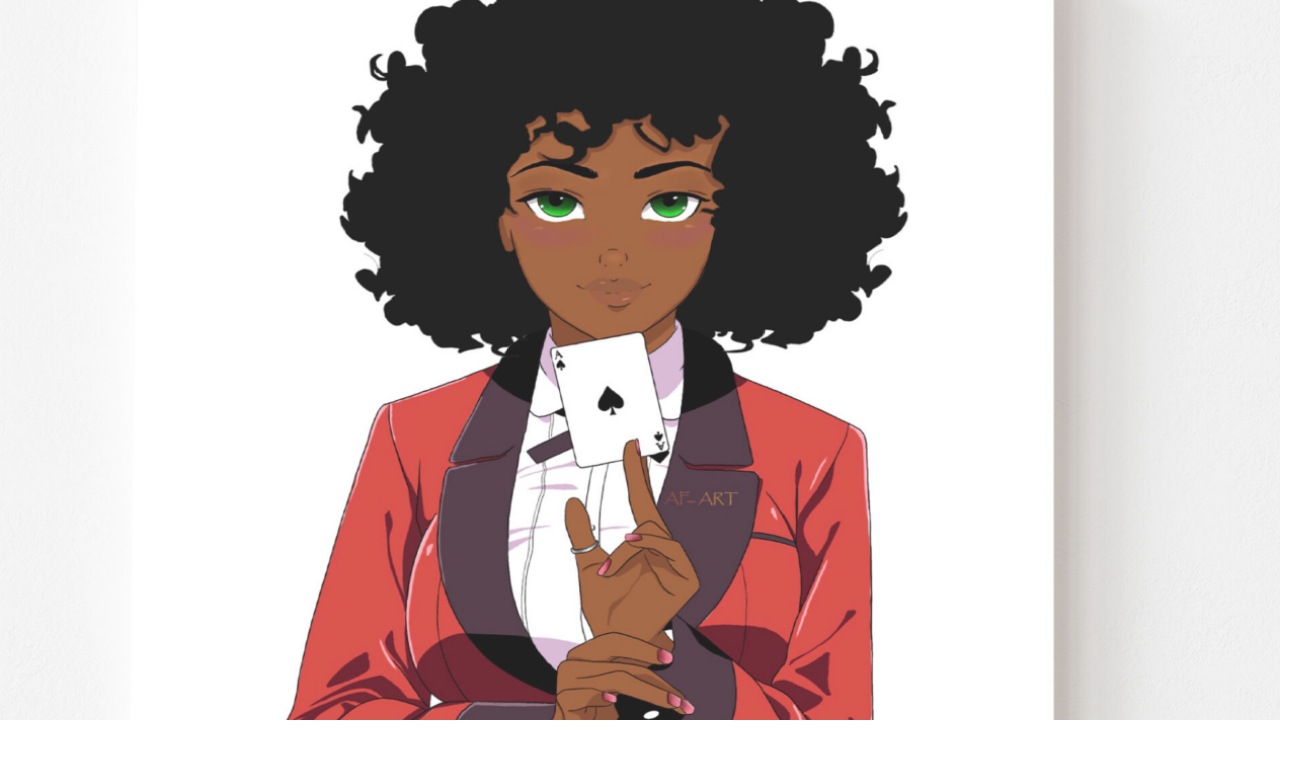

--- FILE ---
content_type: text/html; charset=UTF-8
request_url: https://af-art.fr/produit/impression-sur-toile-9/
body_size: 20623
content:
<!DOCTYPE html>
<html dir="ltr" lang="fr-FR"
	prefix="og: https://ogp.me/ns#" >
<head><style>img.lazy{min-height:1px}</style><link rel="preload" href="https://af-art.fr/wp-content/plugins/w3-total-cache/pub/js/lazyload.min.js" as="script">
<meta charset="UTF-8">
<meta name="viewport" content="width=device-width, initial-scale=1">
<link rel="profile" href="http://gmpg.org/xfn/11">

<title>Impression sur Toile - AF-ART</title>

		<!-- All in One SEO 4.2.2 -->
		<meta name="robots" content="max-image-preview:large" />
		<link rel="canonical" href="https://af-art.fr/produit/impression-sur-toile-9/" />
		<meta property="og:locale" content="fr_FR" />
		<meta property="og:site_name" content="AF-ART - AF-ART" />
		<meta property="og:type" content="article" />
		<meta property="og:title" content="Impression sur Toile - AF-ART" />
		<meta property="og:url" content="https://af-art.fr/produit/impression-sur-toile-9/" />
		<meta property="og:image" content="https://af-art.fr/wp-content/uploads/2022/05/cropped-1.png" />
		<meta property="og:image:secure_url" content="https://af-art.fr/wp-content/uploads/2022/05/cropped-1.png" />
		<meta property="article:published_time" content="2022-04-13T10:44:56+00:00" />
		<meta property="article:modified_time" content="2022-06-27T09:09:24+00:00" />
		<meta name="twitter:card" content="summary" />
		<meta name="twitter:title" content="Impression sur Toile - AF-ART" />
		<meta name="twitter:image" content="https://af-art.fr/wp-content/uploads/2022/05/cropped-1.png" />
		<script type="application/ld+json" class="aioseo-schema">
			{"@context":"https:\/\/schema.org","@graph":[{"@type":"WebSite","@id":"https:\/\/af-art.fr\/#website","url":"https:\/\/af-art.fr\/","name":"AF-ART","description":"AF-ART","inLanguage":"fr-FR","publisher":{"@id":"https:\/\/af-art.fr\/#organization"}},{"@type":"Organization","@id":"https:\/\/af-art.fr\/#organization","name":"AF-ART","url":"https:\/\/af-art.fr\/","logo":{"@type":"ImageObject","@id":"https:\/\/af-art.fr\/#organizationLogo","url":"https:\/\/af-art.fr\/wp-content\/uploads\/2022\/05\/cropped-1.png","width":90,"height":90},"image":{"@id":"https:\/\/af-art.fr\/#organizationLogo"}},{"@type":"BreadcrumbList","@id":"https:\/\/af-art.fr\/produit\/impression-sur-toile-9\/#breadcrumblist","itemListElement":[{"@type":"ListItem","@id":"https:\/\/af-art.fr\/#listItem","position":1,"item":{"@type":"WebPage","@id":"https:\/\/af-art.fr\/","name":"Accueil","description":"Design, develop, and deliver art pieces to clients according to specifications Create abstract sculptures to be displayed in local establishments Produce stylized and realistic photos for 3 online websites Collaborate with local museum to develop and fit art installations across outside area For more information please check my portfolio","url":"https:\/\/af-art.fr\/"},"nextItem":"https:\/\/af-art.fr\/produit\/impression-sur-toile-9\/#listItem"},{"@type":"ListItem","@id":"https:\/\/af-art.fr\/produit\/impression-sur-toile-9\/#listItem","position":2,"item":{"@type":"WebPage","@id":"https:\/\/af-art.fr\/produit\/impression-sur-toile-9\/","name":"Impression sur Toile","url":"https:\/\/af-art.fr\/produit\/impression-sur-toile-9\/"},"previousItem":"https:\/\/af-art.fr\/#listItem"}]},{"@type":"Person","@id":"https:\/\/af-art.fr\/author\/marius\/#author","url":"https:\/\/af-art.fr\/author\/marius\/","name":"Marius","image":{"@type":"ImageObject","@id":"https:\/\/af-art.fr\/produit\/impression-sur-toile-9\/#authorImage","url":"https:\/\/secure.gravatar.com\/avatar\/59c18da6013e9cb0e2fdcad881b06c8f?s=96&d=mm&r=g","width":96,"height":96,"caption":"Marius"}},{"@type":"ItemPage","@id":"https:\/\/af-art.fr\/produit\/impression-sur-toile-9\/#itempage","url":"https:\/\/af-art.fr\/produit\/impression-sur-toile-9\/","name":"Impression sur Toile - AF-ART","inLanguage":"fr-FR","isPartOf":{"@id":"https:\/\/af-art.fr\/#website"},"breadcrumb":{"@id":"https:\/\/af-art.fr\/produit\/impression-sur-toile-9\/#breadcrumblist"},"author":"https:\/\/af-art.fr\/author\/marius\/#author","creator":"https:\/\/af-art.fr\/author\/marius\/#author","image":{"@type":"ImageObject","@id":"https:\/\/af-art.fr\/#mainImage","url":"https:\/\/af-art.fr\/wp-content\/uploads\/2022\/04\/Taff-21-1.jpg","width":2048,"height":1365},"primaryImageOfPage":{"@id":"https:\/\/af-art.fr\/produit\/impression-sur-toile-9\/#mainImage"},"datePublished":"2022-04-13T10:44:56+02:00","dateModified":"2022-06-27T09:09:24+02:00"}]}
		</script>
		<!-- All in One SEO -->

<link rel='dns-prefetch' href='//fonts.googleapis.com' />
<link rel="alternate" type="application/rss+xml" title="AF-ART &raquo; Flux" href="https://af-art.fr/feed/" />
<link rel="alternate" type="application/rss+xml" title="AF-ART &raquo; Flux des commentaires" href="https://af-art.fr/comments/feed/" />
<link rel="alternate" type="application/rss+xml" title="AF-ART &raquo; Impression sur Toile Flux des commentaires" href="https://af-art.fr/produit/impression-sur-toile-9/feed/" />
<script type="text/javascript">
/* <![CDATA[ */
window._wpemojiSettings = {"baseUrl":"https:\/\/s.w.org\/images\/core\/emoji\/15.0.3\/72x72\/","ext":".png","svgUrl":"https:\/\/s.w.org\/images\/core\/emoji\/15.0.3\/svg\/","svgExt":".svg","source":{"concatemoji":"https:\/\/af-art.fr\/wp-includes\/js\/wp-emoji-release.min.js?ver=6.6.4"}};
/*! This file is auto-generated */
!function(i,n){var o,s,e;function c(e){try{var t={supportTests:e,timestamp:(new Date).valueOf()};sessionStorage.setItem(o,JSON.stringify(t))}catch(e){}}function p(e,t,n){e.clearRect(0,0,e.canvas.width,e.canvas.height),e.fillText(t,0,0);var t=new Uint32Array(e.getImageData(0,0,e.canvas.width,e.canvas.height).data),r=(e.clearRect(0,0,e.canvas.width,e.canvas.height),e.fillText(n,0,0),new Uint32Array(e.getImageData(0,0,e.canvas.width,e.canvas.height).data));return t.every(function(e,t){return e===r[t]})}function u(e,t,n){switch(t){case"flag":return n(e,"\ud83c\udff3\ufe0f\u200d\u26a7\ufe0f","\ud83c\udff3\ufe0f\u200b\u26a7\ufe0f")?!1:!n(e,"\ud83c\uddfa\ud83c\uddf3","\ud83c\uddfa\u200b\ud83c\uddf3")&&!n(e,"\ud83c\udff4\udb40\udc67\udb40\udc62\udb40\udc65\udb40\udc6e\udb40\udc67\udb40\udc7f","\ud83c\udff4\u200b\udb40\udc67\u200b\udb40\udc62\u200b\udb40\udc65\u200b\udb40\udc6e\u200b\udb40\udc67\u200b\udb40\udc7f");case"emoji":return!n(e,"\ud83d\udc26\u200d\u2b1b","\ud83d\udc26\u200b\u2b1b")}return!1}function f(e,t,n){var r="undefined"!=typeof WorkerGlobalScope&&self instanceof WorkerGlobalScope?new OffscreenCanvas(300,150):i.createElement("canvas"),a=r.getContext("2d",{willReadFrequently:!0}),o=(a.textBaseline="top",a.font="600 32px Arial",{});return e.forEach(function(e){o[e]=t(a,e,n)}),o}function t(e){var t=i.createElement("script");t.src=e,t.defer=!0,i.head.appendChild(t)}"undefined"!=typeof Promise&&(o="wpEmojiSettingsSupports",s=["flag","emoji"],n.supports={everything:!0,everythingExceptFlag:!0},e=new Promise(function(e){i.addEventListener("DOMContentLoaded",e,{once:!0})}),new Promise(function(t){var n=function(){try{var e=JSON.parse(sessionStorage.getItem(o));if("object"==typeof e&&"number"==typeof e.timestamp&&(new Date).valueOf()<e.timestamp+604800&&"object"==typeof e.supportTests)return e.supportTests}catch(e){}return null}();if(!n){if("undefined"!=typeof Worker&&"undefined"!=typeof OffscreenCanvas&&"undefined"!=typeof URL&&URL.createObjectURL&&"undefined"!=typeof Blob)try{var e="postMessage("+f.toString()+"("+[JSON.stringify(s),u.toString(),p.toString()].join(",")+"));",r=new Blob([e],{type:"text/javascript"}),a=new Worker(URL.createObjectURL(r),{name:"wpTestEmojiSupports"});return void(a.onmessage=function(e){c(n=e.data),a.terminate(),t(n)})}catch(e){}c(n=f(s,u,p))}t(n)}).then(function(e){for(var t in e)n.supports[t]=e[t],n.supports.everything=n.supports.everything&&n.supports[t],"flag"!==t&&(n.supports.everythingExceptFlag=n.supports.everythingExceptFlag&&n.supports[t]);n.supports.everythingExceptFlag=n.supports.everythingExceptFlag&&!n.supports.flag,n.DOMReady=!1,n.readyCallback=function(){n.DOMReady=!0}}).then(function(){return e}).then(function(){var e;n.supports.everything||(n.readyCallback(),(e=n.source||{}).concatemoji?t(e.concatemoji):e.wpemoji&&e.twemoji&&(t(e.twemoji),t(e.wpemoji)))}))}((window,document),window._wpemojiSettings);
/* ]]> */
</script>
<link rel='stylesheet' id='wc-blocks-integration-css' href='https://af-art.fr/wp-content/plugins/woocommerce-payments/vendor/woocommerce/subscriptions-core/build/index.css?ver=5.7.2' type='text/css' media='all' />
<style id='wp-emoji-styles-inline-css' type='text/css'>

	img.wp-smiley, img.emoji {
		display: inline !important;
		border: none !important;
		box-shadow: none !important;
		height: 1em !important;
		width: 1em !important;
		margin: 0 0.07em !important;
		vertical-align: -0.1em !important;
		background: none !important;
		padding: 0 !important;
	}
</style>
<link rel='stylesheet' id='wp-block-library-css' href='https://af-art.fr/wp-includes/css/dist/block-library/style.min.css?ver=6.6.4' type='text/css' media='all' />
<link rel='stylesheet' id='wc-blocks-vendors-style-css' href='https://af-art.fr/wp-content/plugins/woocommerce/packages/woocommerce-blocks/build/wc-blocks-vendors-style.css?ver=7.6.2' type='text/css' media='all' />
<link rel='stylesheet' id='wc-blocks-style-css' href='https://af-art.fr/wp-content/plugins/woocommerce/packages/woocommerce-blocks/build/wc-blocks-style.css?ver=7.6.2' type='text/css' media='all' />
<style id='classic-theme-styles-inline-css' type='text/css'>
/*! This file is auto-generated */
.wp-block-button__link{color:#fff;background-color:#32373c;border-radius:9999px;box-shadow:none;text-decoration:none;padding:calc(.667em + 2px) calc(1.333em + 2px);font-size:1.125em}.wp-block-file__button{background:#32373c;color:#fff;text-decoration:none}
</style>
<style id='global-styles-inline-css' type='text/css'>
:root{--wp--preset--aspect-ratio--square: 1;--wp--preset--aspect-ratio--4-3: 4/3;--wp--preset--aspect-ratio--3-4: 3/4;--wp--preset--aspect-ratio--3-2: 3/2;--wp--preset--aspect-ratio--2-3: 2/3;--wp--preset--aspect-ratio--16-9: 16/9;--wp--preset--aspect-ratio--9-16: 9/16;--wp--preset--color--black: #000000;--wp--preset--color--cyan-bluish-gray: #abb8c3;--wp--preset--color--white: #ffffff;--wp--preset--color--pale-pink: #f78da7;--wp--preset--color--vivid-red: #cf2e2e;--wp--preset--color--luminous-vivid-orange: #ff6900;--wp--preset--color--luminous-vivid-amber: #fcb900;--wp--preset--color--light-green-cyan: #7bdcb5;--wp--preset--color--vivid-green-cyan: #00d084;--wp--preset--color--pale-cyan-blue: #8ed1fc;--wp--preset--color--vivid-cyan-blue: #0693e3;--wp--preset--color--vivid-purple: #9b51e0;--wp--preset--gradient--vivid-cyan-blue-to-vivid-purple: linear-gradient(135deg,rgba(6,147,227,1) 0%,rgb(155,81,224) 100%);--wp--preset--gradient--light-green-cyan-to-vivid-green-cyan: linear-gradient(135deg,rgb(122,220,180) 0%,rgb(0,208,130) 100%);--wp--preset--gradient--luminous-vivid-amber-to-luminous-vivid-orange: linear-gradient(135deg,rgba(252,185,0,1) 0%,rgba(255,105,0,1) 100%);--wp--preset--gradient--luminous-vivid-orange-to-vivid-red: linear-gradient(135deg,rgba(255,105,0,1) 0%,rgb(207,46,46) 100%);--wp--preset--gradient--very-light-gray-to-cyan-bluish-gray: linear-gradient(135deg,rgb(238,238,238) 0%,rgb(169,184,195) 100%);--wp--preset--gradient--cool-to-warm-spectrum: linear-gradient(135deg,rgb(74,234,220) 0%,rgb(151,120,209) 20%,rgb(207,42,186) 40%,rgb(238,44,130) 60%,rgb(251,105,98) 80%,rgb(254,248,76) 100%);--wp--preset--gradient--blush-light-purple: linear-gradient(135deg,rgb(255,206,236) 0%,rgb(152,150,240) 100%);--wp--preset--gradient--blush-bordeaux: linear-gradient(135deg,rgb(254,205,165) 0%,rgb(254,45,45) 50%,rgb(107,0,62) 100%);--wp--preset--gradient--luminous-dusk: linear-gradient(135deg,rgb(255,203,112) 0%,rgb(199,81,192) 50%,rgb(65,88,208) 100%);--wp--preset--gradient--pale-ocean: linear-gradient(135deg,rgb(255,245,203) 0%,rgb(182,227,212) 50%,rgb(51,167,181) 100%);--wp--preset--gradient--electric-grass: linear-gradient(135deg,rgb(202,248,128) 0%,rgb(113,206,126) 100%);--wp--preset--gradient--midnight: linear-gradient(135deg,rgb(2,3,129) 0%,rgb(40,116,252) 100%);--wp--preset--font-size--small: 13px;--wp--preset--font-size--medium: 20px;--wp--preset--font-size--large: 36px;--wp--preset--font-size--x-large: 42px;--wp--preset--spacing--20: 0.44rem;--wp--preset--spacing--30: 0.67rem;--wp--preset--spacing--40: 1rem;--wp--preset--spacing--50: 1.5rem;--wp--preset--spacing--60: 2.25rem;--wp--preset--spacing--70: 3.38rem;--wp--preset--spacing--80: 5.06rem;--wp--preset--shadow--natural: 6px 6px 9px rgba(0, 0, 0, 0.2);--wp--preset--shadow--deep: 12px 12px 50px rgba(0, 0, 0, 0.4);--wp--preset--shadow--sharp: 6px 6px 0px rgba(0, 0, 0, 0.2);--wp--preset--shadow--outlined: 6px 6px 0px -3px rgba(255, 255, 255, 1), 6px 6px rgba(0, 0, 0, 1);--wp--preset--shadow--crisp: 6px 6px 0px rgba(0, 0, 0, 1);}:where(.is-layout-flex){gap: 0.5em;}:where(.is-layout-grid){gap: 0.5em;}body .is-layout-flex{display: flex;}.is-layout-flex{flex-wrap: wrap;align-items: center;}.is-layout-flex > :is(*, div){margin: 0;}body .is-layout-grid{display: grid;}.is-layout-grid > :is(*, div){margin: 0;}:where(.wp-block-columns.is-layout-flex){gap: 2em;}:where(.wp-block-columns.is-layout-grid){gap: 2em;}:where(.wp-block-post-template.is-layout-flex){gap: 1.25em;}:where(.wp-block-post-template.is-layout-grid){gap: 1.25em;}.has-black-color{color: var(--wp--preset--color--black) !important;}.has-cyan-bluish-gray-color{color: var(--wp--preset--color--cyan-bluish-gray) !important;}.has-white-color{color: var(--wp--preset--color--white) !important;}.has-pale-pink-color{color: var(--wp--preset--color--pale-pink) !important;}.has-vivid-red-color{color: var(--wp--preset--color--vivid-red) !important;}.has-luminous-vivid-orange-color{color: var(--wp--preset--color--luminous-vivid-orange) !important;}.has-luminous-vivid-amber-color{color: var(--wp--preset--color--luminous-vivid-amber) !important;}.has-light-green-cyan-color{color: var(--wp--preset--color--light-green-cyan) !important;}.has-vivid-green-cyan-color{color: var(--wp--preset--color--vivid-green-cyan) !important;}.has-pale-cyan-blue-color{color: var(--wp--preset--color--pale-cyan-blue) !important;}.has-vivid-cyan-blue-color{color: var(--wp--preset--color--vivid-cyan-blue) !important;}.has-vivid-purple-color{color: var(--wp--preset--color--vivid-purple) !important;}.has-black-background-color{background-color: var(--wp--preset--color--black) !important;}.has-cyan-bluish-gray-background-color{background-color: var(--wp--preset--color--cyan-bluish-gray) !important;}.has-white-background-color{background-color: var(--wp--preset--color--white) !important;}.has-pale-pink-background-color{background-color: var(--wp--preset--color--pale-pink) !important;}.has-vivid-red-background-color{background-color: var(--wp--preset--color--vivid-red) !important;}.has-luminous-vivid-orange-background-color{background-color: var(--wp--preset--color--luminous-vivid-orange) !important;}.has-luminous-vivid-amber-background-color{background-color: var(--wp--preset--color--luminous-vivid-amber) !important;}.has-light-green-cyan-background-color{background-color: var(--wp--preset--color--light-green-cyan) !important;}.has-vivid-green-cyan-background-color{background-color: var(--wp--preset--color--vivid-green-cyan) !important;}.has-pale-cyan-blue-background-color{background-color: var(--wp--preset--color--pale-cyan-blue) !important;}.has-vivid-cyan-blue-background-color{background-color: var(--wp--preset--color--vivid-cyan-blue) !important;}.has-vivid-purple-background-color{background-color: var(--wp--preset--color--vivid-purple) !important;}.has-black-border-color{border-color: var(--wp--preset--color--black) !important;}.has-cyan-bluish-gray-border-color{border-color: var(--wp--preset--color--cyan-bluish-gray) !important;}.has-white-border-color{border-color: var(--wp--preset--color--white) !important;}.has-pale-pink-border-color{border-color: var(--wp--preset--color--pale-pink) !important;}.has-vivid-red-border-color{border-color: var(--wp--preset--color--vivid-red) !important;}.has-luminous-vivid-orange-border-color{border-color: var(--wp--preset--color--luminous-vivid-orange) !important;}.has-luminous-vivid-amber-border-color{border-color: var(--wp--preset--color--luminous-vivid-amber) !important;}.has-light-green-cyan-border-color{border-color: var(--wp--preset--color--light-green-cyan) !important;}.has-vivid-green-cyan-border-color{border-color: var(--wp--preset--color--vivid-green-cyan) !important;}.has-pale-cyan-blue-border-color{border-color: var(--wp--preset--color--pale-cyan-blue) !important;}.has-vivid-cyan-blue-border-color{border-color: var(--wp--preset--color--vivid-cyan-blue) !important;}.has-vivid-purple-border-color{border-color: var(--wp--preset--color--vivid-purple) !important;}.has-vivid-cyan-blue-to-vivid-purple-gradient-background{background: var(--wp--preset--gradient--vivid-cyan-blue-to-vivid-purple) !important;}.has-light-green-cyan-to-vivid-green-cyan-gradient-background{background: var(--wp--preset--gradient--light-green-cyan-to-vivid-green-cyan) !important;}.has-luminous-vivid-amber-to-luminous-vivid-orange-gradient-background{background: var(--wp--preset--gradient--luminous-vivid-amber-to-luminous-vivid-orange) !important;}.has-luminous-vivid-orange-to-vivid-red-gradient-background{background: var(--wp--preset--gradient--luminous-vivid-orange-to-vivid-red) !important;}.has-very-light-gray-to-cyan-bluish-gray-gradient-background{background: var(--wp--preset--gradient--very-light-gray-to-cyan-bluish-gray) !important;}.has-cool-to-warm-spectrum-gradient-background{background: var(--wp--preset--gradient--cool-to-warm-spectrum) !important;}.has-blush-light-purple-gradient-background{background: var(--wp--preset--gradient--blush-light-purple) !important;}.has-blush-bordeaux-gradient-background{background: var(--wp--preset--gradient--blush-bordeaux) !important;}.has-luminous-dusk-gradient-background{background: var(--wp--preset--gradient--luminous-dusk) !important;}.has-pale-ocean-gradient-background{background: var(--wp--preset--gradient--pale-ocean) !important;}.has-electric-grass-gradient-background{background: var(--wp--preset--gradient--electric-grass) !important;}.has-midnight-gradient-background{background: var(--wp--preset--gradient--midnight) !important;}.has-small-font-size{font-size: var(--wp--preset--font-size--small) !important;}.has-medium-font-size{font-size: var(--wp--preset--font-size--medium) !important;}.has-large-font-size{font-size: var(--wp--preset--font-size--large) !important;}.has-x-large-font-size{font-size: var(--wp--preset--font-size--x-large) !important;}
:where(.wp-block-post-template.is-layout-flex){gap: 1.25em;}:where(.wp-block-post-template.is-layout-grid){gap: 1.25em;}
:where(.wp-block-columns.is-layout-flex){gap: 2em;}:where(.wp-block-columns.is-layout-grid){gap: 2em;}
:root :where(.wp-block-pullquote){font-size: 1.5em;line-height: 1.6;}
</style>
<style id='woocommerce-inline-inline-css' type='text/css'>
.woocommerce form .form-row .required { visibility: visible; }
</style>
<link rel='stylesheet' id='bootstrap-css' href='https://af-art.fr/wp-content/themes/albert/css/bootstrap.min.css?ver=1.3.5' type='text/css' media='all' />
<link rel='stylesheet' id='albert-font-css' href='https://af-art.fr/wp-content/themes/albert/fonts/albert/css/albert-fonts.css?ver=1.3.5' type='text/css' media='all' />
<link rel='stylesheet' id='albert-style-css' href='https://af-art.fr/wp-content/themes/albert/style.css?ver=1.3.5' type='text/css' media='all' />
<link rel='stylesheet' id='albert-theme-css' href='https://af-art.fr/wp-content/themes/albert/css/albert-theme.min.css?ver=1.3.5' type='text/css' media='all' />
<link rel='stylesheet' id='albert-light-style-css' href='https://af-art.fr/wp-content/themes/albert/css/albert_light_theme.min.css?ver=1.3.5' type='text/css' media='all' />
<link rel='stylesheet' id='roma-icons-css' href='https://af-art.fr/wp-content/themes/albert/roma-framework/assets/roma-icons.css?ver=6.6.4' type='text/css' media='all' />
<link rel='stylesheet' id='roma-google-fonts-body-css' href='https://fonts.googleapis.com/css?family=Lato:100,100italic,300,300italic,400,400italic,700,700italic,900,900italic&#038;subset=latin-ext,latin' type='text/css' media='all' />
<link rel='stylesheet' id='roma-google-fonts-headings-css' href='https://fonts.googleapis.com/css?family=Lato:100,100italic,300,300italic,400,400italic,700,700italic,900,900italic&#038;subset=latin-ext,latin' type='text/css' media='all' />
<link rel='stylesheet' id='albert-quantity-increment-css' href='https://af-art.fr/wp-content/themes/albert/woocommerce/assets/css/wc-quantity-increment.css?ver=6.6.4' type='text/css' media='all' />
<link rel='stylesheet' id='albert-woocommerce-css' href='https://af-art.fr/wp-content/themes/albert/woocommerce/assets/css/albert-wc.min.css?ver=1.3.5' type='text/css' media='all' />
<style id='albert-woocommerce-inline-css' type='text/css'>
@font-face {
				font-family: "WooCommerce";
				src: url("https://af-art.fr/wp-content/plugins/woocommerce/assets/fonts/WooCommerce.eot");
				src: url("https://af-art.fr/wp-content/plugins/woocommerce/assets/fonts/WooCommerce.eot?#iefix") format("embedded-opentype"),
					url("https://af-art.fr/wp-content/plugins/woocommerce/assets/fonts/WooCommerce.woff") format("woff"),
					url("https://af-art.fr/wp-content/plugins/woocommerce/assets/fonts/WooCommerce.ttf") format("truetype"),
					url("https://af-art.fr/wp-content/plugins/woocommerce/assets/fonts/WooCommerce.svg#star") format("svg");
				font-weight: normal;
				font-style: normal;
			}
</style>
<link rel='stylesheet' id='roma-dynamic-css' href='https://af-art.fr/wp-content/uploads/custom_styles/albert_roma_dynamic.css?ver=2' type='text/css' media='all' />
<script type="text/javascript" src="https://af-art.fr/wp-includes/js/jquery/jquery.min.js?ver=3.7.1" id="jquery-core-js"></script>
<script type="text/javascript" src="https://af-art.fr/wp-includes/js/jquery/jquery-migrate.min.js?ver=3.4.1" id="jquery-migrate-js"></script>
<link rel="https://api.w.org/" href="https://af-art.fr/wp-json/" /><link rel="alternate" title="JSON" type="application/json" href="https://af-art.fr/wp-json/wp/v2/product/384" /><link rel="EditURI" type="application/rsd+xml" title="RSD" href="https://af-art.fr/xmlrpc.php?rsd" />
<meta name="generator" content="WordPress 6.6.4" />
<meta name="generator" content="WooCommerce 6.6.1" />
<link rel='shortlink' href='https://af-art.fr/?p=384' />
<link rel="alternate" title="oEmbed (JSON)" type="application/json+oembed" href="https://af-art.fr/wp-json/oembed/1.0/embed?url=https%3A%2F%2Faf-art.fr%2Fproduit%2Fimpression-sur-toile-9%2F" />
<link rel="alternate" title="oEmbed (XML)" type="text/xml+oembed" href="https://af-art.fr/wp-json/oembed/1.0/embed?url=https%3A%2F%2Faf-art.fr%2Fproduit%2Fimpression-sur-toile-9%2F&#038;format=xml" />
<!-- start Simple Custom CSS and JS -->
<style type="text/css">
.masonry { 
  display: flex;
  flex-flow: row wrap;
  margin-left: -8px; /* Adjustment for the gutter */
  width: 100%;
}

.masonry-brick {
  flex: auto;
  height: 250px;
  min-width: 150px;
  margin: 0 8px 8px 0; /* Some gutter */
}
.masonry-brick:nth-child(4n+1) {
  width: 250px;
}
.masonry-brick:nth-child(4n+1):nth-child(4n+2) {
  width: 325px;
}
.masonry-brick:nth-child(4n+1):nth-child(4n+3) {
  width: 180px;
}
.masonry-brick:nth-child(4n+1):nth-child(4n+4) {
  width: 380px;
}
.masonry--h, .masonry--v {
    margin-left: -8px;
    counter-reset: brick;
}
.masonry--h {
    flex-flow: row wrap;
}
.masonry-brick--h {
    flex: auto;
    height: 250px;
    min-width: 150px;
}
.masonry-img {
    object-fit: cover;
    width: 100%;
    height: 100%;
    filter: brightness(90%);
}

</style>
<!-- end Simple Custom CSS and JS -->
<!-- start Simple Custom CSS and JS -->
<style type="text/css">
.col-sm-8.post-excerpt {
	display: none;
}
.woocommerce-message.anim {
    position: static;
}
.single_add_to_cart_button {
	margin: 0 auto 25px auto;
	padding: 0 25px;
	font-size: 18px;
	background-color: #942B05;
	color: #ffff;
	box-shadow: 0 0 0 0;
}
.single_add_to_cart_button:hover {
	font-size: 24px;
	box-shadow: 0 0 0 0;
	transition: font-size .6s ease-in-out;
}
@media screen and (max-width: 767px) {
.main-image .site-content, .single-product.main-image .site-content, .main-image.single-product #page .product_title, .main-image.tax-product_cat #page .page-title {
	margin-top: 0;
}	
}</style>
<!-- end Simple Custom CSS and JS -->
<!-- start Simple Custom CSS and JS -->
<script>
window.axeptioSettings = {
  clientId: "621cb83f998f0ac354897061",
  cookiesVersion: "af-art-fr",
};
 
(function(d, s) {
  var t = d.getElementsByTagName(s)[0], e = d.createElement(s);
  e.async = true; e.src = "//static.axept.io/sdk.js";
  t.parentNode.insertBefore(e, t);
})(document, "script");
</script>

<!-- end Simple Custom CSS and JS -->

		<script>
		(function(h,o,t,j,a,r){
			h.hj=h.hj||function(){(h.hj.q=h.hj.q||[]).push(arguments)};
			h._hjSettings={hjid:2946581,hjsv:5};
			a=o.getElementsByTagName('head')[0];
			r=o.createElement('script');r.async=1;
			r.src=t+h._hjSettings.hjid+j+h._hjSettings.hjsv;
			a.appendChild(r);
		})(window,document,'//static.hotjar.com/c/hotjar-','.js?sv=');
		</script>
			<noscript><style>.woocommerce-product-gallery{ opacity: 1 !important; }</style></noscript>
	<link rel="icon" href="https://af-art.fr/wp-content/uploads/2022/04/cropped-flavicon-modifier-1-32x32.png" sizes="32x32" />
<link rel="icon" href="https://af-art.fr/wp-content/uploads/2022/04/cropped-flavicon-modifier-1-192x192.png" sizes="192x192" />
<link rel="apple-touch-icon" href="https://af-art.fr/wp-content/uploads/2022/04/cropped-flavicon-modifier-1-180x180.png" />
<meta name="msapplication-TileImage" content="https://af-art.fr/wp-content/uploads/2022/04/cropped-flavicon-modifier-1-270x270.png" />
		<style type="text/css" id="wp-custom-css">
			.woocommerce button[name="update_cart"],
.woocommerce input[name="update_cart"] {
    display: none;
}		</style>
		
</head>

<body class="product-template-default single single-product postid-384 wp-custom-logo theme-albert woocommerce woocommerce-page woocommerce-no-js main-image no-bg loading">

	
	<div class="albert-overlay fix-full-left"></div>
	
		<div id="intro">
		<div class="page-header fix-full-left">
			<div class="abs-full fill-text">
				<h1 class="page-title">
					<span class="normal-text">Impression sur Toile</span>
					<span class="title-mask">
						<span class="mask-translate">
							<span class="mask-untranslate">
								<span class="mask-text">Impression sur Toile</span>
							</span>
						</span>
					</span>
				</h1>
			</div><!-- .abs-full -->
		</div><!-- .page-header -->
	</div>
		<header id="masthead" class="site-header">
		<ul id="albert_header_small_widgets">
				<li class="sidebar-toggle">
		<span class=" icon-dot-3"></span>
	</li>
			<li class="wc_small_cart">
					<a class="albert-cart-contents" data-sidebar-target="#cart-content" href="https://af-art.fr/panier/" title="View your shopping cart">
			<span class="albert-icon big-text icon-commerce"></span>
			<span class="count">0</span>
			<span class="anim-title active-color">
				<span class="title-visible amount">0.00&euro;</span>
				<span class="title-hover">View Cart</span>
			</span>
		</a>
				
		</li>

			</ul>
		<div class="site-branding">
			
			<!--logo-->
			
									<a href="https://af-art.fr/" class="custom-logo-link" >
	                        <img class="lazy" src="data:image/svg+xml,%3Csvg%20xmlns='http://www.w3.org/2000/svg'%20viewBox='0%200%2090%2090'%3E%3C/svg%3E" data-src="https://af-art.fr/wp-content/uploads/2022/05/cropped-1.png" alt="AF-ART">
	                        	                    </a>
						
					</div><!-- .site-branding -->
		
		<div class="menu-toggle open-menu   anim hideMe">
			<div class="anim-title">
				<span class="title-visible">menu</span>	
				<span class="title-hover">menu</span>
			</div>
			<div class="lines">
				<div class="line line-top"></div>	
				<div class="line line-middle"></div>
				<div class="line line-bottom"></div>	
			</div>
			
		</div>
		<div class="menu-toggle close-menu">
			<div class="anim-title">
				<span class="title-visible">close</span>	
				<span class="title-hover">close</span>
			</div>
			<div class="lines-close">
				<div class="line line-left"></div>	
				<div class="line line-right"></div>	
			</div>
			
		</div>
			<div id="search-wrap">
	  <form role="search" method="get"  action="https://af-art.fr/" >
	  <input name="s" type="text" placeholder="Search...">
	  </form>
	</div>
	<div class="menu-toggle search-toggle">
		
		
		<div class="anim-title">
			<span class="title-visible">search</span>	
			<span class="title-hover">search</span>
			<span class="title-close">close</span>
		</div>
		<div class="lines">
			<span class="icon-search"></span>	
		</div>
		
	</div>
		</header><!-- #masthead -->
			<div class="page-bg-wrapper">
			<div class="page-bg-inner">
				<div class="page-bg-translate">
					<div class="page-bg-untranslate">
														<div class="page-background-image active lazy" style="" data-bg="url(https://af-art.fr/wp-content/uploads/2022/04/Taff-21-1-1920x1280.jpg)"></div>
												</div>
				</div>
			</div>
		</div>
						<div class="site-scroll-helper hidden-xs">
	<div class="site-info rotated-text">
		<span class="rotated-text__inner">
			<svg version="1.1" class="s-arrow-left" xmlns="http://www.w3.org/2000/svg" xmlns:xlink="http://www.w3.org/1999/xlink" x="0px" y="0px" viewBox="0 0 9 5" style="enable-background:new 0 0 9 5;" xml:space="preserve"> <path d="M9,3V2H2V1H1v1H0v1h1v1h1V3H9z M3,5V4H2v1H3z M3,0H2v1h1V0z"></path> </svg>
			<span class="helper-text">Scroll Down</span>
			
		</span>
		
	</div>
</div>
	
		<div class="slider-wrapper  albert-top-slider product-slider">
			<div class="slider">
				<div class="translate">
					<div class="untranslate">
						<div class="current-gallery">
								</div><!-- current-gallery -->
					</div><!-- untranslate -->
				</div><!-- translate -->
			</div><!-- slider -->
								</div><!-- slider-wrapper -->
		
<div class="site-right-panel">
	<div class="panel-widgets-wrap">
			<ul id="site-header-cart" class="right-panel-widget site-header-cart menu>">
		<li>
					<a class="albert-cart-contents" data-sidebar-target="#cart-content" href="https://af-art.fr/panier/" title="View your shopping cart">
			<span class="albert-icon big-text icon-commerce"></span>
			<span class="count">0</span>
			<span class="anim-title active-color">
				<span class="title-visible amount">0.00&euro;</span>
				<span class="title-hover">View Cart</span>
			</span>
		</a>
				 	<div class="albert-loader">
	    <div class="circle">
		    <div class="rotator">
				<svg version="1.1" id="Layer_1" xmlns="http://www.w3.org/2000/svg" xmlns:xlink="http://www.w3.org/1999/xlink" x="0px" y="0px" viewBox="-25 14 300 300" xml:space="preserve">
					<circle id="XMLID_1_" class="rotator-circle" cx="125" cy="164" r="100"></circle>
				</svg>
			</div>
		</div>
 	</div>
 			</li>
	</ul>
				<ul class="right-panel-widget site-header-cart fixed-bottom-widget anim hideMe">
				<li>
					<p class="price"><span class="woocommerce-Price-amount amount"><bdi>59.99<span class="woocommerce-Price-currencySymbol">&euro;</span></bdi></span></p>
					
	
	<form class="cart" method="post" enctype='multipart/form-data'>
	 		 	
	 		<div class="quantity">
				<label class="screen-reader-text" for="quantity_696a25d52aeac">quantité de Impression sur Toile</label>
		<input
			type="number"
			id="quantity_696a25d52aeac"
			class="input-text qty text"
			step="1"
			min="1"
			max=""
			name="quantity"
			value="1"
			title="Qté"
			size="4"
			placeholder=""
			inputmode="numeric"
			autocomplete="off"
		/>
			</div>
	
	 	<input type="hidden" name="add-to-cart" value="384" />
	 	<div class="add_to_cart_wrap button-wrapper"><a rel="nofollow" href="?add-to-cart=384" data-quantity="1" data-product_id="384" data-product_sku="" class="button product_type_simple add_to_cart_button ajax_add_to_cart"><span class="fix-title"><span class="icon-commerce"></span></span><span class="anim-title "><span class="title-visible">Ajouter au panier</span><span class="title-hover">Ajouter au panier</span><span class="title-adding">Adding...</span></span></a></div>	 	
			</form>

	
				</li>
			</ul>
			
	</div>
	<div class="site-info rotated-text">
		<span class="rotated-text__inner">
					</span>
	</div><!-- .site-info -->
</div><!-- .site-right-panel -->
	
<div id="page" class="site">
	<a class="skip-link screen-reader-text" href="#content">Skip to content</a>

		
	<div class="site-content">
		
		<div class="container-fluid">
	<div id="primary" class="content-area"><main id="main" class="site-main" role="main">
					
			<div class="woocommerce-notices-wrapper"></div> 
		<div class="col-sm-12">

	<div id="product-384" class="product type-product post-384 status-publish first instock product_cat-mangas has-post-thumbnail taxable shipping-taxable purchasable product-type-simple">

	<h1 class="product_title entry-title">Impression sur Toile</h1>	<div class="row wc-summary">
		<div class="col-sm-6">
		</div><!-- .col-sm-6 -->
		<div class="col-sm-6">
	
	<div class="summary entry-summary">
		<p class="price"><span class="woocommerce-Price-amount amount"><bdi>59.99<span class="woocommerce-Price-currencySymbol">&euro;</span></bdi></span></p>

	
	<form class="cart" method="post" enctype='multipart/form-data'>
	 		 	
	 		<div class="quantity">
				<label class="screen-reader-text" for="quantity_696a25d52b853">quantité de Impression sur Toile</label>
		<input
			type="number"
			id="quantity_696a25d52b853"
			class="input-text qty text"
			step="1"
			min="1"
			max=""
			name="quantity"
			value="1"
			title="Qté"
			size="4"
			placeholder=""
			inputmode="numeric"
			autocomplete="off"
		/>
			</div>
	
	 	<input type="hidden" name="add-to-cart" value="384" />
	 	<div class="add_to_cart_wrap button-wrapper"><a rel="nofollow" href="?add-to-cart=384" data-quantity="1" data-product_id="384" data-product_sku="" class="button product_type_simple add_to_cart_button ajax_add_to_cart"><span class="fix-title"><span class="icon-commerce"></span></span><span class="anim-title "><span class="title-visible">Ajouter au panier</span><span class="title-hover">Ajouter au panier</span><span class="title-adding">Adding...</span></span></a></div>	 	
			</form>

	
<div id="ppcp-messages" data-partner-attribution-id="Woo_PPCP"></div><p class="first-payment-date"><small></small></p><div class="ppc-button-wrapper"><div id="ppc-button"></div></div><div class="product_meta">

	
	
	<span class="posted_in">Catégorie : <a href="https://af-art.fr/categorie-produit/mangas/" rel="tag">MANGA</a></span>
	
	
</div>
	</div>

		</div><!-- .col-sm-6 -->
		</div><!-- .row -->
			<div class="row modern-layout">
			<div class="col-sm-12">
	
	<div class="woocommerce-tabs wc-tabs-wrapper">
		<ul class="tabs wc-tabs" role="tablist">
							<li class="reviews_tab" id="tab-title-reviews" role="tab" aria-controls="tab-reviews">
					<a href="#tab-reviews">
						Avis (0)					</a>
				</li>
					</ul>
					<div class="woocommerce-Tabs-panel woocommerce-Tabs-panel--reviews panel entry-content wc-tab" id="tab-reviews" role="tabpanel" aria-labelledby="tab-title-reviews">
				<div id="reviews" class="woocommerce-Reviews">
	<div id="comments">
		<h2 class="woocommerce-Reviews-title">
			Avis		</h2>

					<p class="woocommerce-noreviews">Il n’y a pas encore d’avis.</p>
			</div>

			<div id="review_form_wrapper">
			<div id="review_form">
					<div id="respond" class="comment-respond">
		<span id="reply-title" class="comment-reply-title">Soyez le premier à laisser votre avis sur &ldquo;Impression sur Toile&rdquo; <small><a rel="nofollow" id="cancel-comment-reply-link" href="/produit/impression-sur-toile-9/#respond" style="display:none;">Annuler la réponse</a></small></span><form action="https://af-art.fr/wp-comments-post.php" method="post" id="commentform" class="comment-form" novalidate><p class="comment-notes"><span id="email-notes">Votre adresse e-mail ne sera pas publiée.</span> <span class="required-field-message">Les champs obligatoires sont indiqués avec <span class="required">*</span></span></p><div class="comment-form-rating"><label for="rating">Votre note</label><select name="rating" id="rating" required>
						<option value="">Évaluation...</option>
						<option value="5">Parfait</option>
						<option value="4">Bon</option>
						<option value="3">Moyen</option>
						<option value="2">Pas mal</option>
						<option value="1">Très mauvais</option>
					</select></div><p class="comment-form-comment"><label for="comment">Votre avis&nbsp;<span class="required">*</span></label><textarea id="comment" name="comment" cols="45" rows="8" required></textarea></p><p class="comment-form-author"><label for="author">Nom&nbsp;<span class="required">*</span></label><input id="author" name="author" type="text" value="" size="30" required /></p>
<p class="comment-form-email"><label for="email">E-mail &nbsp;<span class="required">*</span></label><input id="email" name="email" type="email" value="" size="30" required /></p>
<p class="comment-form-cookies-consent"><input id="wp-comment-cookies-consent" name="wp-comment-cookies-consent" type="checkbox" value="yes" /> <label for="wp-comment-cookies-consent">Enregistrer mon nom, mon e-mail et mon site dans le navigateur pour mon prochain commentaire.</label></p>
<p class="form-submit"><input name="submit" type="submit" id="submit" class="submit" value="Soumettre" /> <input type='hidden' name='comment_post_ID' value='384' id='comment_post_ID' />
<input type='hidden' name='comment_parent' id='comment_parent' value='0' />
</p></form>	</div><!-- #respond -->
				</div>
		</div>
	
	<div class="clear"></div>
</div>
			</div>
		
			</div>


	<section class="related products">

					<h2>Produits similaires</h2>
				
		<ul class="products columns-4">

			
					<li class="product type-product post-358 status-publish first instock product_cat-mangas has-post-thumbnail taxable shipping-taxable product-type-grouped">
	<a href="https://af-art.fr/produit/af-ken/" class="woocommerce-LoopProduct-link woocommerce-loop-product__link"><div class="img-wrap"><div class="img-mask"><div class="img-scale"><img width="1800" height="1200" src="data:image/svg+xml,%3Csvg%20xmlns='http://www.w3.org/2000/svg'%20viewBox='0%200%201800%201200'%3E%3C/svg%3E" data-src="https://af-art.fr/wp-content/uploads/2022/04/f.jpg" class="attachment-large size-large wp-post-image lazy" alt="" decoding="async" fetchpriority="high" data-srcset="https://af-art.fr/wp-content/uploads/2022/04/f.jpg 1800w, https://af-art.fr/wp-content/uploads/2022/04/f-600x400.jpg 600w, https://af-art.fr/wp-content/uploads/2022/04/f-2048x1365.jpg 2048w, https://af-art.fr/wp-content/uploads/2022/04/f-768x512.jpg 768w, https://af-art.fr/wp-content/uploads/2022/04/f-1536x1024.jpg 1536w, https://af-art.fr/wp-content/uploads/2022/04/f-1920x1280.jpg 1920w" data-sizes="(max-width: 1800px) 100vw, 1800px" /></div></div></div><h2 class="woocommerce-loop-product__title">AF-Ken</h2>
	<span class="price"><span class="woocommerce-Price-amount amount"><bdi>39.99<span class="woocommerce-Price-currencySymbol">&euro;</span></bdi></span> &ndash; <span class="woocommerce-Price-amount amount"><bdi>59.99<span class="woocommerce-Price-currencySymbol">&euro;</span></bdi></span></span>
</a><div class="add_to_cart_wrap"><a rel="nofollow" href="https://af-art.fr/produit/af-ken/" data-quantity="1" data-product_id="358" data-product_sku="" class="button product_type_grouped" data-product_id="358" data-product_sku="" aria-label="Voir les produits dans le groupe &ldquo;AF-Ken&rdquo;" rel="nofollow"><span class="fix-title"><span class="icon-commerce"></span></span><span class="anim-title "><span class="title-visible">Voir les produits</span><span class="title-hover">Voir les produits</span><span class="title-adding">Adding...</span></span></a></div></li>

			
					<li class="product type-product post-386 status-publish instock product_cat-mangas has-post-thumbnail taxable shipping-taxable product-type-grouped">
	<a href="https://af-art.fr/produit/af-ramen/" class="woocommerce-LoopProduct-link woocommerce-loop-product__link"><div class="img-wrap"><div class="img-mask"><div class="img-scale"><img width="1920" height="1280" src="data:image/svg+xml,%3Csvg%20xmlns='http://www.w3.org/2000/svg'%20viewBox='0%200%201920%201280'%3E%3C/svg%3E" data-src="https://af-art.fr/wp-content/uploads/2022/04/taff-22-1.jpg" class="attachment-large size-large wp-post-image lazy" alt="" decoding="async" data-srcset="https://af-art.fr/wp-content/uploads/2022/04/taff-22-1.jpg 2048w, https://af-art.fr/wp-content/uploads/2022/04/taff-22-1-600x400.jpg 600w, https://af-art.fr/wp-content/uploads/2022/04/taff-22-1-768x512.jpg 768w, https://af-art.fr/wp-content/uploads/2022/04/taff-22-1-1536x1024.jpg 1536w, https://af-art.fr/wp-content/uploads/2022/04/taff-22-1-1920x1280.jpg 1920w" data-sizes="(max-width: 1920px) 100vw, 1920px" /></div></div></div><h2 class="woocommerce-loop-product__title">AF-Ramen</h2>
	<span class="price"><span class="woocommerce-Price-amount amount"><bdi>39.99<span class="woocommerce-Price-currencySymbol">&euro;</span></bdi></span> &ndash; <span class="woocommerce-Price-amount amount"><bdi>59.99<span class="woocommerce-Price-currencySymbol">&euro;</span></bdi></span></span>
</a><div class="add_to_cart_wrap"><a rel="nofollow" href="https://af-art.fr/produit/af-ramen/" data-quantity="1" data-product_id="386" data-product_sku="" class="button product_type_grouped" data-product_id="386" data-product_sku="" aria-label="Voir les produits dans le groupe &ldquo;AF-Ramen&rdquo;" rel="nofollow"><span class="fix-title"><span class="icon-commerce"></span></span><span class="anim-title "><span class="title-visible">Voir les produits</span><span class="title-hover">Voir les produits</span><span class="title-adding">Adding...</span></span></a></div></li>

			
					<li class="product type-product post-378 status-publish instock product_cat-mangas has-post-thumbnail taxable shipping-taxable product-type-grouped">
	<a href="https://af-art.fr/produit/af-fighter/" class="woocommerce-LoopProduct-link woocommerce-loop-product__link"><div class="img-wrap"><div class="img-mask"><div class="img-scale"><img width="1800" height="1200" src="data:image/svg+xml,%3Csvg%20xmlns='http://www.w3.org/2000/svg'%20viewBox='0%200%201800%201200'%3E%3C/svg%3E" data-src="https://af-art.fr/wp-content/uploads/2022/04/f6.jpg" class="attachment-large size-large wp-post-image lazy" alt="" decoding="async" data-srcset="https://af-art.fr/wp-content/uploads/2022/04/f6.jpg 1800w, https://af-art.fr/wp-content/uploads/2022/04/f6-600x400.jpg 600w, https://af-art.fr/wp-content/uploads/2022/04/f6-2048x1365.jpg 2048w, https://af-art.fr/wp-content/uploads/2022/04/f6-768x512.jpg 768w, https://af-art.fr/wp-content/uploads/2022/04/f6-1536x1024.jpg 1536w, https://af-art.fr/wp-content/uploads/2022/04/f6-1920x1280.jpg 1920w" data-sizes="(max-width: 1800px) 100vw, 1800px" /></div></div></div><h2 class="woocommerce-loop-product__title">AF-fighter</h2>
	<span class="price"><span class="woocommerce-Price-amount amount"><bdi>39.99<span class="woocommerce-Price-currencySymbol">&euro;</span></bdi></span> &ndash; <span class="woocommerce-Price-amount amount"><bdi>59.99<span class="woocommerce-Price-currencySymbol">&euro;</span></bdi></span></span>
</a><div class="add_to_cart_wrap"><a rel="nofollow" href="https://af-art.fr/produit/af-fighter/" data-quantity="1" data-product_id="378" data-product_sku="" class="button product_type_grouped" data-product_id="378" data-product_sku="" aria-label="Voir les produits dans le groupe &ldquo;AF-fighter&rdquo;" rel="nofollow"><span class="fix-title"><span class="icon-commerce"></span></span><span class="anim-title "><span class="title-visible">Voir les produits</span><span class="title-hover">Voir les produits</span><span class="title-adding">Adding...</span></span></a></div></li>

			
					<li class="product type-product post-370 status-publish last instock product_cat-mangas has-post-thumbnail taxable shipping-taxable product-type-grouped">
	<a href="https://af-art.fr/produit/af-soldier/" class="woocommerce-LoopProduct-link woocommerce-loop-product__link"><div class="img-wrap"><div class="img-mask"><div class="img-scale"><img width="1920" height="1920" src="data:image/svg+xml,%3Csvg%20xmlns='http://www.w3.org/2000/svg'%20viewBox='0%200%201920%201920'%3E%3C/svg%3E" data-src="https://af-art.fr/wp-content/uploads/2022/04/5-3000x3000.png" class="attachment-large size-large wp-post-image lazy" alt="" decoding="async" loading="lazy" data-srcset="https://af-art.fr/wp-content/uploads/2022/04/5-3000x3000.png 3000w, https://af-art.fr/wp-content/uploads/2022/04/5-300x300.png 300w, https://af-art.fr/wp-content/uploads/2022/04/5-100x100.png 100w, https://af-art.fr/wp-content/uploads/2022/04/5-600x600.png 600w, https://af-art.fr/wp-content/uploads/2022/04/5-1365x1365.png 1365w, https://af-art.fr/wp-content/uploads/2022/04/5-768x768.png 768w, https://af-art.fr/wp-content/uploads/2022/04/5-1536x1536.png 1536w, https://af-art.fr/wp-content/uploads/2022/04/5-2048x2048.png 2048w, https://af-art.fr/wp-content/uploads/2022/04/5-1920x1920.png 1920w, https://af-art.fr/wp-content/uploads/2022/04/5.png 1800w" data-sizes="(max-width: 1920px) 100vw, 1920px" /></div></div></div><h2 class="woocommerce-loop-product__title">AF-Soldier</h2>
	<span class="price"><span class="woocommerce-Price-amount amount"><bdi>39.99<span class="woocommerce-Price-currencySymbol">&euro;</span></bdi></span> &ndash; <span class="woocommerce-Price-amount amount"><bdi>59.99<span class="woocommerce-Price-currencySymbol">&euro;</span></bdi></span></span>
</a><div class="add_to_cart_wrap"><a rel="nofollow" href="https://af-art.fr/produit/af-soldier/" data-quantity="1" data-product_id="370" data-product_sku="" class="button product_type_grouped" data-product_id="370" data-product_sku="" aria-label="Voir les produits dans le groupe &ldquo;AF-Soldier&rdquo;" rel="nofollow"><span class="fix-title"><span class="icon-commerce"></span></span><span class="anim-title "><span class="title-visible">Voir les produits</span><span class="title-hover">Voir les produits</span><span class="title-adding">Adding...</span></span></a></div></li>

			
		</ul>

	</section>
	</div>

		</div><!-- col-sm-12 -->
	</div><!-- row modern-layout -->
										</div><!-- .col -->
							
			<div class="col-sm-10 entry-footer-wrap">
				<footer class="entry-footer">
									</footer><!-- .entry-footer -->		
			</div>
			
				
		
		
		
		</div><!-- .container-fluid -->
	</main></div>
	

	

	
	</div><!-- #content -->
	
	<footer id="colophon" class="site-footer">
		

<div id="block-5" class="widget widget_block widget-count-3 col-sm-4">
<div class="wp-block-group"><div class="wp-block-group__inner-container is-layout-flow wp-block-group-is-layout-flow"><div class="widget widget_roma_socials"><div class="roma-socials align_left"><ul class="roma-socials-list"><li class="roma-socials-item email"><a class="roma-socials-item-link" href="mailto:a&#102;a&#114;t.afro&#097;r&#116;&#064;&#103;mail.&#099;&#111;m"><span class="anim-title active-color"><span class="title-visible"><span class="roma-icon icon-email"></span></span><span class="title-hover"><span class="roma-icon icon-email"></span></span></span></a></li><li class="roma-socials-item instagram"><a class="roma-socials-item-link" target="_blank" href="http://instagram.com/af____art/"><span class="anim-title active-color"><span class="title-visible"><span class="roma-icon icon-instagram"></span></span><span class="title-hover"><span class="roma-icon icon-instagram"></span></span></span></a></li></ul></div></div></div></div>
</div><div id="block-6" class="widget widget_block widget-count-3 col-sm-4">
<div class="wp-block-columns is-layout-flex wp-container-core-columns-is-layout-1 wp-block-columns-is-layout-flex">
<div class="wp-block-column is-layout-flow wp-block-column-is-layout-flow" style="flex-basis:100%"><div class="widget widget_roma_contacts"><div class="roma-contacts"><ul class="roma-contacts-list"><li class="roma-contacts-item for_address"><p class="roma-contacts-item-value">Lyon/ France</p></li><li class="roma-contacts-item for_email"><span class="roma-contacts-item-title roma-icon icon-email"></span><span class="roma-contacts-item-value"><a href="mailto:&#097;&#102;&#097;&#114;t&#046;&#097;&#102;&#114;&#111;a&#114;&#116;&#064;&#103;m&#097;il.&#099;&#111;m"><span class="anim-title active-color"><span class="title-visible">af&#097;rt.af&#114;&#111;a&#114;t&#064;&#103;m&#097;i&#108;.&#099;&#111;m</span><span class="title-hover">af&#097;rt.af&#114;&#111;a&#114;t&#064;&#103;m&#097;i&#108;.&#099;&#111;m</span></span></a></span></li></ul></div></div></div>
</div>
</div><div id="block-9" class="widget widget_block widget-count-3 col-sm-4">
<div class="wp-block-group"><div class="wp-block-group__inner-container is-layout-flow wp-block-group-is-layout-flow">
<h6 class="wp-block-heading"><a href="https://af-art.fr/index.php/politique-de-confidentialite/" data-type="page" data-id="3">Politique de confidentialité</a></h6>



<h6 class="wp-block-heading"><a href="https://af-art.fr/index.php/remboursements_retours/" data-type="page" data-id="9">Condition générale de vente</a></h6>



<h6 class="wp-block-heading"><a href="https://af-art.fr/index.php/condition-generale-dutilisation/" data-type="page" data-id="530">Condition générale d’utilisation</a></h6>
</div></div>
</div>
	</footer><!-- #colophon -->
	
</div><!-- #page -->


	<div id="modal-menu" class="modal-container">
		<div class="modal-bg default-bg container-fluid abs-full "></div>
		<div class="container-fluid modal-content">
			
			<div class="menus-wrap">
				<div class="row  main-nav-row">
					<div class="col-sm-10 col-sm-offset-1">
												
																		<div class="menu-title-wrapper">
							<h1 class="menu-title-text">Main Menu</h1>	
						</div>
												<nav id="site-navigation" class="main-navigation  hidden-xs">
							
							<div class="collapse navbar-collapse"><ul id="menu-main-menu" class="nav navbar-nav navbar-right"><li id="menu-item-507" class="menu-item menu-item-type-taxonomy menu-item-object-product_cat menu-item-507"><a title="DECO" href="https://af-art.fr/categorie-produit/deco/" class="nav-thumb masked-link" data-item-image-id="494" ><span class="normal-text">DECO</span><span class="title-mask">
			<span class="mask-translate">
				<span class="mask-untranslate">
					<span class="mask-text">DECO</span>
				</span>
			</span>
		</span></a></li>
<li id="menu-item-508" class="menu-item menu-item-type-taxonomy menu-item-object-product_cat current-product-ancestor current-menu-parent current-product-parent menu-item-508"><a title="MANGA" href="https://af-art.fr/categorie-produit/mangas/" class="nav-thumb masked-link" data-item-image-id="329" ><span class="normal-text">MANGA</span><span class="title-mask">
			<span class="mask-translate">
				<span class="mask-untranslate">
					<span class="mask-text">MANGA</span>
				</span>
			</span>
		</span></a></li>
<li id="menu-item-509" class="menu-item menu-item-type-taxonomy menu-item-object-product_cat menu-item-509"><a title="PERSONNALISEE" href="https://af-art.fr/categorie-produit/personnalisation/" class="nav-thumb masked-link" data-item-image-id="306" ><span class="normal-text">PERSONNALISEE</span><span class="title-mask">
			<span class="mask-translate">
				<span class="mask-untranslate">
					<span class="mask-text">PERSONNALISEE</span>
				</span>
			</span>
		</span></a></li>
<li id="menu-item-510" class="menu-item menu-item-type-post_type menu-item-object-page menu-item-510"><a title="MON COMPTE" href="https://af-art.fr/my-account/" class="nav-thumb masked-link" data-item-image-id="424" ><span class="normal-text">MON COMPTE</span><span class="title-mask">
			<span class="mask-translate">
				<span class="mask-untranslate">
					<span class="mask-text">MON COMPTE</span>
				</span>
			</span>
		</span></a></li>
<li id="menu-item-551" class="menu-item menu-item-type-post_type menu-item-object-page menu-item-551"><a title="GALERIE" href="https://af-art.fr/galerie/" class="nav-thumb masked-link" data-item-image-id="307" ><span class="normal-text">GALERIE</span><span class="title-mask">
			<span class="mask-translate">
				<span class="mask-untranslate">
					<span class="mask-text">GALERIE</span>
				</span>
			</span>
		</span></a></li>
<li id="menu-item-601" class="menu-item menu-item-type-post_type menu-item-object-page menu-item-601"><a title="BLOG" href="https://af-art.fr/blog/" class="nav-thumb masked-link" data-item-image-id="445" ><span class="normal-text">BLOG</span><span class="title-mask">
			<span class="mask-translate">
				<span class="mask-untranslate">
					<span class="mask-text">BLOG</span>
				</span>
			</span>
		</span></a></li>
</ul></div>						</nav><!-- #site-navigation -->
						
						<!-- Menu for phones -->
													<nav id="site-navigation-phones" class="main-navigation visible-xs ">
								
								<div class="collapse navbar-collapse"><ul id="menu-mobile-menu-1" class="nav navbar-nav navbar-center text-center"><li class="menu-item menu-item-type-post_type menu-item-object-page menu-item-home menu-item-392"><a title="JE SUIS UNE ARTISTE" href="https://af-art.fr/" class="nav-thumb masked-link" data-item-image-id="296" ><span class="normal-text">JE SUIS UNE ARTISTE</span><span class="title-mask">
			<span class="mask-translate">
				<span class="mask-untranslate">
					<span class="mask-text">JE SUIS UNE ARTISTE</span>
				</span>
			</span>
		</span></a></li>
<li class="menu-item menu-item-type-post_type menu-item-object-page menu-item-has-children current_page_parent menu-item-354 dropdown"><a title="BOUTIQUE" href="#" data-toggle="dropdown" class="dropdown-toggle nav-thumb masked-link" aria-haspopup="true" data-item-image-id="310" ><span class="normal-text">BOUTIQUE <span class="caret"></span></span><span class="title-mask">
			<span class="mask-translate">
				<span class="mask-untranslate">
					<span class="mask-text">BOUTIQUE <span class="caret"></span></span>
				</span>
			</span>
		</span></a>
<ul role="menu" class=" dropdown-menu">
	<li class="menu-item menu-item-type-taxonomy menu-item-object-product_cat menu-item-516"><a title="DECO" href="https://af-art.fr/categorie-produit/deco/" class="nav-thumb masked-link" data-item-image-id="494" ><span class="normal-text">DECO</span><span class="title-mask">
			<span class="mask-translate">
				<span class="mask-untranslate">
					<span class="mask-text">DECO</span>
				</span>
			</span>
		</span></a></li>
	<li class="menu-item menu-item-type-taxonomy menu-item-object-product_cat current-product-ancestor current-menu-parent current-product-parent menu-item-517"><a title="MANGA" href="https://af-art.fr/categorie-produit/mangas/" class="nav-thumb masked-link" data-item-image-id="321" ><span class="normal-text">MANGA</span><span class="title-mask">
			<span class="mask-translate">
				<span class="mask-untranslate">
					<span class="mask-text">MANGA</span>
				</span>
			</span>
		</span></a></li>
	<li class="menu-item menu-item-type-taxonomy menu-item-object-product_cat menu-item-518"><a title="PERSONNALISEE" href="https://af-art.fr/categorie-produit/personnalisation/" class="nav-thumb masked-link" data-item-image-id="306" ><span class="normal-text">PERSONNALISEE</span><span class="title-mask">
			<span class="mask-translate">
				<span class="mask-untranslate">
					<span class="mask-text">PERSONNALISEE</span>
				</span>
			</span>
		</span></a></li>
</ul>
</li>
<li class="menu-item menu-item-type-post_type menu-item-object-page menu-item-436"><a title="MON COMPTE" href="https://af-art.fr/my-account/" class="nav-thumb masked-link" data-item-image-id="424" ><span class="normal-text">MON COMPTE</span><span class="title-mask">
			<span class="mask-translate">
				<span class="mask-untranslate">
					<span class="mask-text">MON COMPTE</span>
				</span>
			</span>
		</span></a></li>
<li class="menu-item menu-item-type-post_type menu-item-object-page menu-item-124"><a title="À PROPOS" href="https://af-art.fr/our-store/" class="nav-thumb masked-link" data-item-image-id="312" ><span class="normal-text">À PROPOS</span><span class="title-mask">
			<span class="mask-translate">
				<span class="mask-untranslate">
					<span class="mask-text">À PROPOS</span>
				</span>
			</span>
		</span></a></li>
<li class="menu-item menu-item-type-post_type menu-item-object-page menu-item-591"><a title="GALERIE" href="https://af-art.fr/galerie/" class="nav-thumb masked-link" data-item-image-id="307" ><span class="normal-text">GALERIE</span><span class="title-mask">
			<span class="mask-translate">
				<span class="mask-untranslate">
					<span class="mask-text">GALERIE</span>
				</span>
			</span>
		</span></a></li>
<li class="menu-item menu-item-type-post_type menu-item-object-page menu-item-600"><a title="BLOG" href="https://af-art.fr/blog/" class="nav-thumb masked-link" data-item-image-id="445" ><span class="normal-text">BLOG</span><span class="title-mask">
			<span class="mask-translate">
				<span class="mask-untranslate">
					<span class="mask-text">BLOG</span>
				</span>
			</span>
		</span></a></li>
</ul></div>							</nav><!-- #site-navigation -->
											</div>
				</div><!-- .row -->
				<div class="row vertical-nav-row hidden-xs ">
					<div class="col-sm-12">
						
						<nav id="vertical-navigation" class="vertical-navigation">
							
							<div class="collapse navbar-collapse"><ul id="menu-vertical-menu" class="nav"><li id="menu-item-394" class="menu-item menu-item-type-post_type menu-item-object-page menu-item-home menu-item-394"><a title="Je suis une artiste" href="https://af-art.fr/" class="nav-thumb masked-link" data-item-image-id="296" ><span class="normal-text">Je suis une artiste</span><span class="title-mask">
			<span class="mask-translate">
				<span class="mask-untranslate">
					<span class="mask-text">Je suis une artiste</span>
				</span>
			</span>
		</span></a></li>
<li id="menu-item-393" class="menu-item menu-item-type-post_type menu-item-object-page menu-item-has-children current_page_parent menu-item-393 dropdown"><a title="Boutique" href="#" data-toggle="dropdown" class="dropdown-toggle nav-thumb masked-link" aria-haspopup="true" data-item-image-id="310" ><span class="normal-text">Boutique <span class="caret"></span></span><span class="title-mask">
			<span class="mask-translate">
				<span class="mask-untranslate">
					<span class="mask-text">Boutique <span class="caret"></span></span>
				</span>
			</span>
		</span></a>
<ul role="menu" class=" dropdown-menu">
	<li id="menu-item-410" class="menu-item menu-item-type-taxonomy menu-item-object-product_cat menu-item-410"><a title="DECO" href="https://af-art.fr/categorie-produit/deco/" class="nav-thumb masked-link" data-item-image-id="494" ><span class="normal-text">DECO</span><span class="title-mask">
			<span class="mask-translate">
				<span class="mask-untranslate">
					<span class="mask-text">DECO</span>
				</span>
			</span>
		</span></a></li>
	<li id="menu-item-412" class="menu-item menu-item-type-taxonomy menu-item-object-product_cat current-product-ancestor current-menu-parent current-product-parent menu-item-412"><a title="MANGA" href="https://af-art.fr/categorie-produit/mangas/" class="nav-thumb masked-link" data-item-image-id="446" ><span class="normal-text">MANGA</span><span class="title-mask">
			<span class="mask-translate">
				<span class="mask-untranslate">
					<span class="mask-text">MANGA</span>
				</span>
			</span>
		</span></a></li>
	<li id="menu-item-411" class="menu-item menu-item-type-taxonomy menu-item-object-product_cat menu-item-411"><a title="PERSONNALISEE" href="https://af-art.fr/categorie-produit/personnalisation/" class="nav-thumb masked-link" data-item-image-id="306" ><span class="normal-text">PERSONNALISEE</span><span class="title-mask">
			<span class="mask-translate">
				<span class="mask-untranslate">
					<span class="mask-text">PERSONNALISEE</span>
				</span>
			</span>
		</span></a></li>
</ul>
</li>
<li id="menu-item-122" class="menu-item menu-item-type-post_type menu-item-object-page menu-item-122"><a title="À propos" href="https://af-art.fr/our-store/" class="nav-thumb masked-link" data-item-image-id="312" ><span class="normal-text">À propos</span><span class="title-mask">
			<span class="mask-translate">
				<span class="mask-untranslate">
					<span class="mask-text">À propos</span>
				</span>
			</span>
		</span></a></li>
</ul></div>						</nav><!-- #vertical-navigation -->
					</div>
	
				</div>
				<div class=" row menu-footer">
					

<div id="roma_socials-2" class="widget widget_roma_socials widget-count-2 col-sm-6 vcenter"><div class="roma-socials align_left"><ul class="roma-socials-list"><li class="roma-socials-item email"><a class="roma-socials-item-link" href="mailto:afart&#046;&#097;&#102;&#114;o&#097;r&#116;&#064;&#103;&#109;&#097;i&#108;.com"><span class="anim-title active-color"><span class="title-visible"><span class="roma-icon icon-email"></span></span><span class="title-hover"><span class="roma-icon icon-email"></span></span></span></a></li><li class="roma-socials-item instagram"><a class="roma-socials-item-link" target="_blank" href="http://instagram.com/af____art/"><span class="anim-title active-color"><span class="title-visible"><span class="roma-icon icon-instagram"></span></span><span class="title-hover"><span class="roma-icon icon-instagram"></span></span></span></a></li></ul></div></div><div id="roma_contacts-2" class="widget widget_roma_contacts widget-count-2 col-sm-6 vcenter"><div class="roma-contacts"><ul class="roma-contacts-list"><li class="roma-contacts-item for_address"><p class="roma-contacts-item-value">Lyon/ France</p></li><li class="roma-contacts-item for_email"><span class="roma-contacts-item-title roma-icon icon-email"></span><span class="roma-contacts-item-value"><a href="mailto:&#097;&#102;a&#114;t.af&#114;oa&#114;&#116;&#064;gmail&#046;&#099;om"><span class="anim-title active-color"><span class="title-visible">a&#102;ar&#116;&#046;&#097;&#102;&#114;&#111;a&#114;&#116;&#064;gmail&#046;c&#111;m</span><span class="title-hover">a&#102;ar&#116;&#046;&#097;&#102;&#114;&#111;a&#114;&#116;&#064;gmail&#046;c&#111;m</span></span></a></span></li></ul></div></div>
				</div><!-- .row -->
			</div>
			
			
		</div><!-- .container-fluid -->
		<div class="menu-item-images">	
			<div class="bg-holder lazy" data-thumb-id="494" style="" data-bg="url(https://af-art.fr/wp-content/uploads/2022/04/f5.jpg)"></div><div class="bg-holder lazy" data-thumb-id="329" style="" data-bg="url(https://af-art.fr/wp-content/uploads/2022/04/d14.jpg)"></div><div class="bg-holder lazy" data-thumb-id="306" style="" data-bg="url(https://af-art.fr/wp-content/uploads/2022/04/Taff-21-1.jpg)"></div><div class="bg-holder lazy" data-thumb-id="424" style="" data-bg="url(https://af-art.fr/wp-content/uploads/2022/04/flavicon-modifier-1-3000x2121.png)"></div><div class="bg-holder lazy" data-thumb-id="307" style="" data-bg="url(https://af-art.fr/wp-content/uploads/2022/04/taff-22-1.jpg)"></div><div class="bg-holder lazy" data-thumb-id="445" style="" data-bg="url(https://af-art.fr/wp-content/uploads/2022/04/Desssp2.jpg)"></div><div class="bg-holder lazy" data-thumb-id="296" style="" data-bg="url(https://af-art.fr/wp-content/uploads/2022/04/Taff-11-1.jpg)"></div><div class="bg-holder lazy" data-thumb-id="310" style="" data-bg="url(https://af-art.fr/wp-content/uploads/2022/04/taff-26-1.jpg)"></div><div class="bg-holder lazy" data-thumb-id="494" style="" data-bg="url(https://af-art.fr/wp-content/uploads/2022/04/f5.jpg)"></div><div class="bg-holder lazy" data-thumb-id="446" style="" data-bg="url(https://af-art.fr/wp-content/uploads/2022/04/dessin-p5.jpg)"></div><div class="bg-holder lazy" data-thumb-id="306" style="" data-bg="url(https://af-art.fr/wp-content/uploads/2022/04/Taff-21-1.jpg)"></div><div class="bg-holder lazy" data-thumb-id="312" style="" data-bg="url(https://af-art.fr/wp-content/uploads/2022/04/taff-28-1.jpg)"></div>			<div class="overlay"></div>
		</div>
	</div>
		<div id="cart-content" class="right-sidebar">
		<div class="abs-full modal-bg default-bg"></div>
		<div class="right-sidebar-inner modal-content">
			<div class="close-right-sidebar">	
				<div class="animated-link">
					<span class="fix-title">
					<svg version="1.1" class="s-arrow-left arrow-top" xmlns="http://www.w3.org/2000/svg" xmlns:xlink="http://www.w3.org/1999/xlink" x="0px" y="0px" viewBox="0 0 9 5" style="enable-background:new 0 0 9 5;" xml:space="preserve"> <path d="M9,3V2H2V1H1v1H0v1h1v1h1V3H9z M3,5V4H2v1H3z M3,0H2v1h1V0z"></path> </svg>
				</span>
				<span class="anim-title close-right"><span class="title-visible">Close</span><span class="title-hover">Close</span></span>	
				</div>
				
			</div>
			<div id="mini-cart-wrapper">
				<div class="widget woocommerce widget_shopping_cart"><div class="widget_shopping_cart_content"></div></div>			</div>
		</div>
		<div class="albert-loader-wrapper">
			<div class="albert-loader active">
			    <svg class="spinner" viewBox="0 0 50 50">
				  <circle class="path" cx="25" cy="25" r="20" fill="none" stroke-width="2"></circle>
				</svg>
		 	</div>
		</div>
	</div>
	<script type="application/ld+json">{"@context":"https:\/\/schema.org\/","@type":"Product","@id":"https:\/\/af-art.fr\/produit\/impression-sur-toile-9\/#product","name":"Impression sur Toile","url":"https:\/\/af-art.fr\/produit\/impression-sur-toile-9\/","description":"","image":"https:\/\/af-art.fr\/wp-content\/uploads\/2022\/04\/Taff-21-1.jpg","sku":384,"offers":[{"@type":"Offer","price":"59.99","priceValidUntil":"2027-12-31","priceSpecification":{"price":"59.99","priceCurrency":"EUR","valueAddedTaxIncluded":"false"},"priceCurrency":"EUR","availability":"http:\/\/schema.org\/InStock","url":"https:\/\/af-art.fr\/produit\/impression-sur-toile-9\/","seller":{"@type":"Organization","name":"AF-ART","url":"https:\/\/af-art.fr"}}]}</script>	<script type="text/javascript">
		(function () {
			var c = document.body.className;
			c = c.replace(/woocommerce-no-js/, 'woocommerce-js');
			document.body.className = c;
		})();
	</script>
	<style id='core-block-supports-inline-css' type='text/css'>
.wp-container-core-columns-is-layout-1{flex-wrap:nowrap;}
</style>
<script type="text/javascript" src="https://af-art.fr/wp-content/plugins/woocommerce-payments/vendor/woocommerce/subscriptions-core/assets/js/frontend/single-product.js?ver=5.7.2" id="wcs-single-product-js"></script>
<script type="text/javascript" src="https://af-art.fr/wp-content/plugins/woocommerce/assets/js/jquery-blockui/jquery.blockUI.min.js?ver=2.7.0-wc.6.6.1" id="jquery-blockui-js"></script>
<script type="text/javascript" id="wc-add-to-cart-js-extra">
/* <![CDATA[ */
var wc_add_to_cart_params = {"ajax_url":"\/wp-admin\/admin-ajax.php","wc_ajax_url":"\/?wc-ajax=%%endpoint%%","i18n_view_cart":"Voir le panier","cart_url":"https:\/\/af-art.fr\/panier\/","is_cart":"","cart_redirect_after_add":"yes"};
/* ]]> */
</script>
<script type="text/javascript" src="https://af-art.fr/wp-content/plugins/woocommerce/assets/js/frontend/add-to-cart.min.js?ver=6.6.1" id="wc-add-to-cart-js"></script>
<script type="text/javascript" id="wc-single-product-js-extra">
/* <![CDATA[ */
var wc_single_product_params = {"i18n_required_rating_text":"Veuillez s\u00e9lectionner une note","review_rating_required":"no","flexslider":{"rtl":false,"animation":"slide","smoothHeight":true,"directionNav":false,"controlNav":"thumbnails","slideshow":false,"animationSpeed":500,"animationLoop":false,"allowOneSlide":false},"zoom_enabled":"","zoom_options":[],"photoswipe_enabled":"","photoswipe_options":{"shareEl":false,"closeOnScroll":false,"history":false,"hideAnimationDuration":0,"showAnimationDuration":0},"flexslider_enabled":""};
/* ]]> */
</script>
<script type="text/javascript" src="https://af-art.fr/wp-content/plugins/woocommerce/assets/js/frontend/single-product.min.js?ver=6.6.1" id="wc-single-product-js"></script>
<script type="text/javascript" src="https://af-art.fr/wp-content/plugins/woocommerce/assets/js/js-cookie/js.cookie.min.js?ver=2.1.4-wc.6.6.1" id="js-cookie-js"></script>
<script type="text/javascript" id="woocommerce-js-extra">
/* <![CDATA[ */
var woocommerce_params = {"ajax_url":"\/wp-admin\/admin-ajax.php","wc_ajax_url":"\/?wc-ajax=%%endpoint%%"};
/* ]]> */
</script>
<script type="text/javascript" src="https://af-art.fr/wp-content/plugins/woocommerce/assets/js/frontend/woocommerce.min.js?ver=6.6.1" id="woocommerce-js"></script>
<script type="text/javascript" id="wc-cart-fragments-js-extra">
/* <![CDATA[ */
var wc_cart_fragments_params = {"ajax_url":"\/wp-admin\/admin-ajax.php","wc_ajax_url":"\/?wc-ajax=%%endpoint%%","cart_hash_key":"wc_cart_hash_0701281c7a69b0c88c48746545b84979","fragment_name":"wc_fragments_0701281c7a69b0c88c48746545b84979","request_timeout":"5000"};
/* ]]> */
</script>
<script type="text/javascript" src="https://af-art.fr/wp-content/plugins/woocommerce/assets/js/frontend/cart-fragments.min.js?ver=6.6.1" id="wc-cart-fragments-js"></script>
<script type="text/javascript" id="ppcp-smart-button-js-extra">
/* <![CDATA[ */
var PayPalCommerceGateway = {"script_attributes":{"data-partner-attribution-id":"Woo_PPCP"},"data_client_id":{"set_attribute":false,"endpoint":"\/?wc-ajax=ppc-data-client-id","nonce":"bb4e16eced","user":0,"has_subscriptions":false},"redirect":"https:\/\/af-art.fr\/commander\/","context":"product","ajax":{"change_cart":{"endpoint":"\/?wc-ajax=ppc-change-cart","nonce":"f6c2fa9fdf"},"create_order":{"endpoint":"\/?wc-ajax=ppc-create-order","nonce":"a75d49edba"},"approve_order":{"endpoint":"\/?wc-ajax=ppc-approve-order","nonce":"2e674b3f1a"},"vault_paypal":{"endpoint":"\/?wc-ajax=ppc-vault-paypal","nonce":"92a6071479"}},"enforce_vault":"","can_save_vault_token":"","is_free_trial_cart":"","vaulted_paypal_email":"","bn_codes":{"checkout":"Woo_PPCP","cart":"Woo_PPCP","mini-cart":"Woo_PPCP","product":"Woo_PPCP"},"payer":null,"button":{"wrapper":"#ppc-button","mini_cart_wrapper":"#ppc-button-minicart","cancel_wrapper":"#ppcp-cancel","url":"https:\/\/www.paypal.com\/sdk\/js?client-id=AdJi6FDfg06WYBfu0EfbocQt9g5AfFRn9VJvLSzfK5KiiDoLCtiPducogGIwrx49AasyrPjWuOZo8eNC&currency=EUR&integration-date=2022-04-13&components=buttons,messages&vault=false&commit=false&intent=capture&disable-funding=card&enable-funding=venmo,paylater","mini_cart_style":{"layout":"vertical","color":"gold","shape":"rect","label":"paypal","height":35},"style":{"layout":"horizontal","color":"gold","shape":"rect","label":"paypal","tagline":"true"}},"hosted_fields":{"wrapper":"#ppcp-hosted-fields","mini_cart_wrapper":"#ppcp-hosted-fields-mini-cart","labels":{"credit_card_number":"","cvv":"","mm_yy":"MM\/YY","fields_not_valid":"Unfortunately, your credit card details are not valid.","card_not_supported":"Unfortunately, we do not support your credit card.","cardholder_name_required":"Cardholder's first and last name are required, please fill the checkout form required fields."},"valid_cards":["mastercard","visa","amex","american-express","master-card"],"contingency":"SCA_WHEN_REQUIRED"},"messages":{"wrapper":"#ppcp-messages","amount":59.99,"placement":"product","style":{"layout":"text","logo":{"type":"primary","position":"left"},"text":{"color":"black"},"color":"blue","ratio":"1x1"}},"labels":{"error":{"generic":"Something went wrong. Please try again or choose another payment source."}},"order_id":"0","single_product_buttons_enabled":"1","mini_cart_buttons_enabled":"1"};
/* ]]> */
</script>
<script type="text/javascript" src="https://af-art.fr/wp-content/plugins/woocommerce-paypal-payments/modules/ppcp-button/assets/js/button.js?ver=1.8.1" id="ppcp-smart-button-js"></script>
<script type="text/javascript" src="https://af-art.fr/wp-content/themes/albert/js/albert-libs.min.js?ver=1.3.5" id="albert-libs-js"></script>
<script type="text/javascript" src="https://af-art.fr/wp-includes/js/jquery/ui/core.min.js?ver=1.13.3" id="jquery-ui-core-js"></script>
<script type="text/javascript" id="albert-app-js-extra">
/* <![CDATA[ */
var albert_params = {"ajaxurl":"https:\/\/af-art.fr\/wp-admin\/admin-ajax.php","albert_wc_enable_masonry":"false","albert_wc_masonry_columns":"4","albert_use_photo_swipe":"false"};
/* ]]> */
</script>
<script type="text/javascript" src="https://af-art.fr/wp-content/themes/albert/js/albert-app.min.js?ver=1.3.5" id="albert-app-js"></script>
<script type="text/javascript" src="https://af-art.fr/wp-includes/js/comment-reply.min.js?ver=6.6.4" id="comment-reply-js" async="async" data-wp-strategy="async"></script>
<script type="text/javascript" src="https://af-art.fr/wp-content/themes/albert/woocommerce/assets/js/lib/number-polyfill.min.js?ver=1.3.5" id="number-polyfill-js"></script>
<script type="text/javascript" src="https://af-art.fr/wp-content/themes/albert/woocommerce/assets/js/wc-quantity-increment.min.js?ver=1.3.5" id="albert-quantity-increment-js"></script>
<script type="text/javascript" src="https://af-art.fr/wp-content/themes/albert/woocommerce/assets/js/albert-wc.min.js?ver=1.3.5" id="albert-wc-js"></script>
<!-- start Simple Custom CSS and JS -->
<script type="text/javascript">
var timeout;
 
jQuery( function( $ ) {
    $('.woocommerce').on('change', 'input.qty', function(){
 
        if ( timeout !== undefined ) {
            clearTimeout( timeout );
        }
 
        timeout = setTimeout(function() {
            $("[name='update_cart']").trigger("click");
        }, 1000 ); // 1 second delay, half a second (500) seems comfortable too
 
    });
} );
</script>
<!-- end Simple Custom CSS and JS -->


<script>window.w3tc_lazyload=1,window.lazyLoadOptions={elements_selector:".lazy",callback_loaded:function(t){var e;try{e=new CustomEvent("w3tc_lazyload_loaded",{detail:{e:t}})}catch(a){(e=document.createEvent("CustomEvent")).initCustomEvent("w3tc_lazyload_loaded",!1,!1,{e:t})}window.dispatchEvent(e)}}</script><script async src="https://af-art.fr/wp-content/plugins/w3-total-cache/pub/js/lazyload.min.js"></script></body>
</html>

<!--
Performance optimized by W3 Total Cache. Learn more: https://www.boldgrid.com/w3-total-cache/

Chargement lent

Served from: af-art.fr @ 2026-01-16 12:49:41 by W3 Total Cache
-->

--- FILE ---
content_type: text/css
request_url: https://af-art.fr/wp-content/themes/albert/style.css?ver=1.3.5
body_size: -172
content:
/*
Theme Name: Albert
Theme URI: http://romaonline.ru/albert
Author: Roman Murzinov
Author URI: https://themeforest.net/user/mrmurza/
Description: Modern WordPress Theme
Version: 1.3.2
License: see License.txt
License URI: -
Text Domain: albert
Tags: one-column, two-columns, theme-options, custom-menu, featured-images, post-formats, translation-ready

Normalizing styles have been helped along thanks t1o the fine work of
Nicolas Gallagher and Jonathan Neal http://necolas.github.com/normalize.css/
*/

--- FILE ---
content_type: text/css
request_url: https://af-art.fr/wp-content/themes/albert/css/albert-theme.min.css?ver=1.3.5
body_size: 10997
content:
@charset "UTF-8";html{-webkit-text-size-adjust:100%;-ms-text-size-adjust:100%}body{margin:0;overflow-x:hidden;-webkit-backface-visibility:hidden;text-rendering:optimizeLegibility;-webkit-font-smoothing:antialiased}article,aside,details,figcaption,figure,footer,header,main,menu,nav,section,summary{display:block}audio,canvas,progress,video{display:inline-block;vertical-align:baseline}audio:not([controls]){display:none;height:0}[hidden],template{display:none}a{background-color:transparent}a:active,a:hover{outline:0}abbr[title]{border-bottom:1px dotted}b,strong{font-weight:700}dfn{font-style:italic}h1{font-size:3em;line-height:1.25em}h2{font-size:2.25em;line-height:1.25em}h3{font-size:1.75em;line-height:1.25em}h4{font-size:1.125em;line-height:1.25em}mark{background:#ff0;color:#000}small{font-size:80%}sub,sup{font-size:75%;line-height:0;position:relative;vertical-align:baseline}sup{top:-.5em}sub{bottom:-.25em}img{border:0}svg:not(:root){overflow:hidden}figure{margin:1em 40px}hr{box-sizing:content-box;height:0}pre{overflow:auto}code,kbd,pre,samp{font-family:monospace,monospace;font-size:1em}button,input,optgroup,select,textarea{color:inherit;font:inherit;margin:0}button{overflow:visible}button,select{text-transform:none}button,html input[type=button],input[type=reset],input[type=submit]{-webkit-appearance:button;cursor:pointer}button[disabled],html input[disabled]{cursor:default}button::-moz-focus-inner,input::-moz-focus-inner{border:0;padding:0}input{line-height:normal}.quantity input[type=number]::-webkit-inner-spin-button,.quantity input[type=number]::-webkit-outer-spin-button{-webkit-appearance:none!important;margin:0}input[type=checkbox],input[type=radio]{box-sizing:border-box;padding:0}input[type=number]::-webkit-inner-spin-button,input[type=number]::-webkit-outer-spin-button{height:auto}input[type=search]::-webkit-search-cancel-button,input[type=search]::-webkit-search-decoration{-webkit-appearance:none}fieldset{border:1px solid silver;margin:0 2px;padding:.35em .625em .75em}legend{border:0;padding:0}textarea{overflow:auto}optgroup{font-weight:700}table{border-collapse:collapse;border-spacing:0}td,th{padding:0}ol,ul{margin:0;padding-left:40px}html{height:100%}body{color:#404040;font-family:"Helvetica Neue",Helvetica,Arial,sans-serif;font-size:12px;line-height:1.5;letter-spacing:.1em;height:100%}#page{min-height:100%;position:relative;z-index:4}:focus{outline:0}h1,h2,h3,h4,h5,h6{clear:both}p{margin-top:1em;margin-bottom:1.5em;letter-spacing:.1em;line-height:2em;position:relative}.wp-caption-text{line-height:2em}p .dropcap{position:absolute;left:0;top:0;opacity:.1;line-height:.5em;font-size:8em;font-weight:700}cite,dfn,em,i{font-style:italic}blockquote{margin:0 auto;padding:60px;position:relative;max-width:50rem;background:#101010;z-index:2}blockquote:before{content:"“";position:absolute;height:2px;font-size:4em;text-align:left;top:0;left:20px}blockquote:after{content:"”";font-size:4em;position:absolute;height:2px;text-align:right;bottom:30px;right:20px;line-height:.5}address{margin:0 0 1.5em}pre{background:#eee;font-family:"Courier 10 Pitch",Courier,monospace;font-size:15px;font-size:.9375rem;line-height:1.6;margin-bottom:1.6em;max-width:100%;overflow:auto;padding:1.6em}code,kbd,tt,var{font-family:Monaco,Consolas,"Andale Mono","DejaVu Sans Mono",monospace;font-size:15px;font-size:.9375rem}abbr,acronym{border-bottom:1px dotted #666;cursor:help}ins,mark{background:#fff9c0;text-decoration:none}.big,big{font-size:125%;text-transform:uppercase;font-weight:700}html{box-sizing:border-box}*,:after,:before{box-sizing:inherit}q:after,q:before{content:""}blockquote,q{quotes:"" ""}hr{background-color:#ccc;border:0;height:1px;margin-bottom:1.5em}ul{list-style:disc}ol{list-style:decimal}li{line-height:2em}ul.post-meta{list-style:none}li>ol,li>ul{margin-bottom:0;margin-left:1.5em}dt{font-weight:700}dd{margin:0 1.5em 1.5em;line-height:2em}img{height:auto;max-width:100%}figure{margin:1em 0}caption{margin-bottom:1em}table{margin:0 0 1.5em;width:100%}table:not(#wp-calendar) tr{border-right:1px solid #353535}table:not(#wp-calendar) tr td,table:not(#wp-calendar) tr th{border-bottom:1px solid #353535;border-left:1px solid #353535;padding:10px}.big-text{font-size:2em}.albert-select{cursor:pointer}.albert-select .dropdown-menu{padding:15px 0}.orderby.albert-select .dropdown-menu{padding:15px}.option{cursor:pointer;line-height:3em;white-space:nowrap}button.disabled{opacity:.4;cursor:auto}body{background-repeat:no-repeat;background-position:top right;background-attachment:fixed;background-size:cover;color:#979899}.rotator-circle{fill:none;stroke:#979899;stroke-width:2;stroke-miterlimit:10}.default-bg{background:#101010}a{color:#fff}#page p.stars a:before{background-color:transparent}p.stars a:before,p.stars a:hover~a:before{opacity:.5}.menu-item a .title-visible,a.masked-link .normal-text{color:#979899}.current-menu-item a.masked-link .normal-text,.menu-item.current-menu-item a .title-visible,a.masked-link .mask-text{color:#fff}a:active,a:focus,a:hover{color:#fff}table:not(#wp-calendar) tr{border-top:1px solid #404040}#page a:before,.fix-title:after{background:#fff}.cat-links .fix-title:after,.tags-links .fix-title:after{background:#979899}.sep{color:#404040}div.wpcf7-validation-errors{border:2px solid #404040;color:#979899}.select2-drop.select2-drop-above.select2-drop-active{border-top:none}.select2-dropdown-open .select2-choice{-webkit-box-shadow:none;box-shadow:none}.select2-container .select2-choice{background:0 0;color:#979899;border:1px solid #404040}.select2-drop-active{border:1px solid #404040;background:#101010}.select2-search input{padding:17px 5px!important}.select2-results{background:0 0}.select2-results .select2-highlighted{background:#404040}.select2-drop{color:#fff}.woocommerce-error{list-style:none;color:#e5005b}h1,h2,h3,h4,h5,h6{color:#fff}.albert-counter,.albert-counter h1,.date-counter,.slider-counter{color:#979899}#intro .normal-text,.masked-title .normal-text{color:#404040}.tinv-modal button{color:#404040}button,input[type=button],input[type=reset],input[type=submit]{border:none;border-color:transparent;border-radius:0;background:0 0;box-shadow:none;color:#fff;text-transform:uppercase;font-size:12px;font-size:.75rem;line-height:1;text-shadow:none;padding:20px;border:1px solid #404040;text-align:center;letter-spacing:1px;-webkit-transition:all .3s;-moz-transition:all .3s;-o-transition:all .3s;transition:all .3s}button:hover,input[type=button]:hover,input[type=reset]:hover,input[type=submit]:hover{box-shadow:none;box-shadow:0 -4px 0 0 #404040 inset}button:active,button:focus,input[type=button]:active,input[type=button]:focus,input[type=reset]:active,input[type=reset]:focus,input[type=submit]:active,input[type=submit]:focus{outline:0;box-shadow:none}input[type=color],input[type=date],input[type=datetime-local],input[type=datetime],input[type=email],input[type=month],input[type=number],input[type=password],input[type=range],input[type=search],input[type=tel],input[type=text],input[type=time],input[type=url],input[type=week],textarea{color:#666;border:none;border-radius:0;padding:4px 0;background:0 0;border-bottom:1px solid #404040;-webkit-transition:all .3s;-moz-transition:all .3s;-o-transition:all .3s;transition:all .3s}select{border:1px solid #ccc}input[name=update_cart]{float:right;margin-top:15px}input[type=color]:focus,input[type=date]:focus,input[type=datetime-local]:focus,input[type=datetime]:focus,input[type=email]:focus,input[type=month]:focus,input[type=number]:focus,input[type=password]:focus,input[type=range]:focus,input[type=search]:focus,input[type=tel]:focus,input[type=text]:focus,input[type=time]:focus,input[type=url]:focus,input[type=week]:focus,textarea:focus{outline:0;box-shadow:0 -2px 0 0 #404040 inset}textarea{height:80px}.search-wrapper .button-container{line-height:70px}.search-header{padding:0 30px}.search-container input[type=text]{font-size:48px;border-bottom:1px solid #979899}textarea{width:100%}.wpcf7-form-control-wrap{padding:0}div.wpcf7 img.ajax-loader{display:none}i.fa.fa-refresh.fa-spin.ajax-loader-cusom{-webkit-animation:fa-spin 1s infinite linear;animation:fa-spin 1s infinite linear}.post-password-form input{font-size:.75em;line-height:1;padding:20px}.nav>li>a{display:inline-block}.site-branding{position:fixed;top:0;left:0;width:10%;text-align:center;z-index:201}.site-title{margin:20px 0 0}.site-title a{font-size:1.2em}.menu-toggle{position:fixed;right:0;width:10%;text-align:center;top:30px;height:2em;overflow:hidden;cursor:pointer;z-index:202}#albert_header_small_widgets{position:fixed;left:10px;top:15px;list-style:none;padding:0;z-index:202}#albert_header_small_widgets li{display:inline-block;height:50px;vertical-align:middle}#albert_header_small_widgets .sidebar-toggle{width:40px;margin-top:10px;display:none}.sidebar-active #albert_header_small_widgets .sidebar-toggle{display:inline-block}#albert_header_small_widgets .sidebar-toggle span{display:inline-block;vertical-align:baseline;font-size:20px;position:relative;transform:rotate(90deg)}.close-menu,.open-menu{-webkit-transition:all .6s cubic-bezier(.645,.045,.355,1);-moz-transition:all .6s cubic-bezier(.645,.045,.355,1);-o-transition:all .6s cubic-bezier(.645,.045,.355,1);transition:all .6s cubic-bezier(.645,.045,.355,1)}.modal-open .close-menu,.modal-open .open-menu{opacity:0;visibility:hidden}.modal-open .search-toggle .title-visible{margin-top:-4em}.search-toggle{right:250px}.anim-title,.fix-title,.page-numbers.current,.page-numbers.dots,.roma-contacts-item-title,.roma-contacts-item-value{display:inline-block;position:relative;height:2em;margin:0 5px 0 0;line-height:2em;overflow:hidden;vertical-align:top}.main-post-date .anim-title{height:1em;line-height:1em}.for_address .roma-contacts-item-value{height:auto}.albert-counter .anim-title,.slider-counter .anim-title{height:1em;line-height:1;vertical-align:middle}.slider-counter h1{font-size:6em;margin:0;text-align:center}.fix-title{margin:0;line-height:2em;height:2em;vertical-align:middle}.fix-title:after{content:"";position:absolute;bottom:0;left:0;right:0;height:1px}.entry-footer .fix-title:after{display:none}.anim-title>span{display:block}.menu-toggle .anim-title{pointer-events:none}.albert-counter .anim-title span,.anim-title .title-adding,.anim-title .title-hover,.anim-title .title-visible,.slider-counter .anim-title span{-webkit-transition:all .3s cubic-bezier(.23,1,.32,1);transition:all .3s cubic-bezier(.23,1,.32,1)}.main-post-date .anim-title span,.slider-titles .anim-title span{-webkit-transition:all .6s;transition:all .6s}.main-post-date{margin-top:20px}.main-post-date .anim-title{margin:0;font-size:2em;font-weight:700}.anim-title .title-adding,.anim-title .title-hover{opacity:0}.anim-title .title-adding{position:absolute;top:100%;left:0}.adding .anim-title .title-adding{opacity:1}.menu-toggle .lines,.menu-toggle .lines-close{width:30px;height:100%;display:inline-block;position:relative}.menu-toggle .line{position:relative;height:1px;left:0;background:#fff}.menu-toggle .line-top{width:70%;position:absolute;top:15%}.menu-toggle .line-middle{width:70%;left:30%;position:absolute;top:50%;margin-top:-1px}.menu-toggle .line-bottom{width:65%;left:20%;position:absolute;bottom:15%}.menu-toggle .line-left,.menu-toggle .line-right{width:80%;left:0;position:absolute}.menu-toggle .line-left{top:35%;-moz-transform:rotate(-45deg) translateZ(0);-webkit-transform:rotate(-45deg) translateZ(0);-o-transform:rotate(-45deg) translateZ(0);-ms-transform:rotate(-45deg) translateZ(0);transform:rotate(-45deg) translateZ(0)}.menu-toggle .line-right{bottom:35%;-moz-transform:rotate(45deg) translateZ(0);-webkit-transform:rotate(45deg) translateZ(0);-o-transform:rotate(45deg) translateZ(0);-ms-transform:rotate(45deg);transform:rotate(45deg) translateZ(0)}.animated-link:hover .title-visible,.arrows:focus .title-visible,.arrows:hover .title-visible,.button:hover .title-visible,.menu-toggle:focus .title-visible,.menu-toggle:hover .title-visible,.option:hover .title-visible,a:focus .title-visible,a:hover .title-visible{opacity:0;-moz-transform:translateY(-10px) translateZ(0);-webkit-transform:translateY(-10px) translateZ(0);-o-transform:translateY(-10px) translateZ(0);-ms-transform:translateY(-10px);transform:translateY(-10px) translateZ(0)}.adding .anim-title .title-adding,.animated-link:hover .title-hover,.arrows:focus .title-hover,.arrows:hover .title-hover,.button:hover .title-hover,.menu-toggle:focus .title-hover,.menu-toggle:hover .title-hover,.option:hover .title-hover,a:focus .title-hover,a:hover .title-hover{opacity:1;-moz-transform:translateY(-100%) translateZ(0);-webkit-transform:translateY(-100%) translateZ(0);-o-transform:translateY(-100%) translateZ(0);-ms-transform:translateY(-100%);transform:translateY(-100%) translateZ(0)}sup a{vertical-align:top}a{text-decoration:none;display:inline-block;font-weight:700}.img-link{display:inline-block}a.roma-sharing-item{font-size:1.4em;padding:0 10px}.more-link{padding:10px 0}.more-link .fix-title{text-transform:uppercase;line-height:2.6em;height:2.4em;font-size:.7em}.more-link:before{display:none}a:focus{outline:0}a:active,a:hover{outline:0}.roma-sharing{text-align:center}#modal-menu .modal-bg{z-index:-1}.menus-wrap{min-height:100%;position:relative}.main-nav-row{position:relative}.vertical-nav-row{position:relative;margin-top:70px}.navbar-nav li{padding:10px}.masked-link{position:relative}.dropdown-menu .masked-link{text-align:right}.main-nav-row a.masked-link{padding:0!important}.main-nav-row{z-index:2}.vertical-nav-row{z-index:1}.menu-footer{z-index:3}.main-nav-row .collapse{display:block}.close-menu{visibility:hidden}.dropdown-menu{text-align:right;right:0;left:auto}.main-navigation{margin-top:150px}.main-navigation .navbar-collapse{text-align:right}.vertical-navigation .nav{text-align:center}.vertical-nav-row .dropdown-menu{line-height:1em;white-space:nowrap}.vertical-nav-row .dropdown-menu li{line-height:1em;display:inline-block;margin-left:20px}#modal-menu .vertical-navigation .dropdown-menu{background:0 0}.vertical-navigation .dropdown-menu li a.masked-link{font-size:1em}.menu-item-images,.menu-item-images .overlay{position:absolute;left:0;top:0;width:100%;height:100%;z-index:0}.menu-item-images{display:none}.menu-item-images .overlay{background-color:#000;opacity:.8;z-index:3}.menu-item-images .bg-holder{position:absolute;top:0;left:0;width:100%;height:100%;background-size:cover;background-position:50% 50%;background-repeat:no-repeat}#modal-menu .modal-content{position:relative;z-index:2;padding:0}.menu-item-images .bg-holder.active{opacity:1;-webkit-transform:scale(1);-ms-transform:scale(1);transform:scale(1)}.menu-item-images .bg-holder{opacity:0;-webkit-transform:scale(1.1);-ms-transform:scale(1.1);transform:scale(1.1);-webkit-transition:all .3s cubic-bezier(.23,1,.32,1) 0s;transition:all .3s cubic-bezier(.23,1,.32,1) 0s}.menu-footer{position:absolute;bottom:0;left:0;right:0;padding-top:50px}.menu-footer .widget{text-align:center}.site-main .comment-navigation,.site-main .post-navigation,.site-main .posts-navigation{margin:6em 0;overflow:hidden;position:relative;z-index:2}.site-main .posts-navigation{padding:0 30px}.site-main .post-navigation{padding-left:30px;padding-right:30px}#comments{position:relative;padding:15px 30px;z-index:2}.woocommerce-Reviews #comments{padding:15px 0}.comment-navigation .nav-previous,.post-navigation .nav-previous,.posts-navigation .nav-previous{display:inline-block}.comment-navigation .nav-next,.post-navigation .nav-next,.posts-navigation .nav-next{display:inline-block}.sep{position:relative;display:inline-block;line-height:2em;padding:0 5px;vertical-align:bottom}.pagination .page-numbers,.woocommerce-pagination .page-numbers,ul.pagination{list-style:none;text-align:center;padding:0;font-size:1.2em}.pagination .page-numbers li,.woocommerce-pagination .page-numbers li,ul.pagination li{display:inline-block;padding:0 5px}.page-numbers.current{font-size:2em;line-height:1em}.menu-footer li{line-height:1em}.menu-footer,.menu-footer a,.menu-footer h3{color:#fff}.roma-contacts{font-size:10px;text-transform:uppercase}.vertical-nav-row a.masked-link{padding:0!important;font-size:6em}.vertical-nav-row li{line-height:6em}.vertical-navigation .collapse{text-align:center;padding-left:10%;padding-right:10%}.vertical-navigation .nav{display:block}.vertical-navigation .nav>li{display:block;float:left;text-transform:uppercase}.vertical-navigation .nav>li>a{display:block}.small-menu-text{position:absolute;top:0;right:0;bottom:auto;color:#fff;line-height:1;font-size:10px}.vertical-navigation .nav>li:nth-child(4n+1){margin-left:0;margin-top:-50px}.vertical-navigation .nav>li:nth-child(4n+2){margin-left:20%;margin-top:30px}.vertical-navigation .nav>li:nth-child(4n+3){margin-top:100px;margin-left:10%}.vertical-navigation .nav>li:nth-child(4n+4){margin-top:50px;margin-left:30%}.search-wrapper input[type=submit]{vertical-align:bottom}.search-toggle{opacity:0;visibility:hidden}.menu-opened .search-toggle{opacity:1;visibility:visible;-webkit-transition:all .6s cubic-bezier(.645,.045,.355,1);transition:all .6s cubic-bezier(.645,.045,.355,1)}.search-toggle.active .title-visible{margin-top:-4em}#search-wrap{display:inline-block;position:fixed;height:70px;right:300px;top:0;padding:0;visibility:hidden;z-index:201}.menu-opened #search-wrap{visibility:visible}.search-toggle{width:auto}#search-wrap input[type=text]{line-height:1.5em;font-size:2em;display:inline-block;font-weight:300;border:none;outline:0;padding:0;width:0;position:absolute;top:20px;right:-40px;padding-right:100px;background:0 0;border-bottom:1px solid transparent;-webkit-transition:all .6s cubic-bezier(.645,.045,.355,1);transition:all .6s cubic-bezier(.645,.045,.355,1);cursor:pointer}#search-wrap.active input[type=text]{border-color:#404040}#search-wrap.active input[type=text]{width:500px;z-index:1;border-bottom:1px solid #bbb;cursor:text}.screen-reader-text{clip:rect(1px,1px,1px,1px);position:absolute!important;height:1px;width:1px;overflow:hidden}.screen-reader-text:focus{background-color:#f1f1f1;border-radius:3px;box-shadow:0 0 2px 2px rgba(0,0,0,.6);clip:auto!important;color:#21759b;display:block;font-size:14px;font-size:.875rem;font-weight:700;height:auto;left:5px;line-height:normal;padding:15px 23px 14px;text-decoration:none;top:5px;width:auto;z-index:100000}#content[tabindex="-1"]:focus{outline:0}.visible-all{display:block!important}.mg-top{margin-top:20px}.mg-top-large{margin-top:100px}.alignleft{display:inline;float:left;margin-right:1.5em}p img.alignleft{margin-bottom:1.5em}.alignright{display:inline;float:right;margin-left:1.5em}.aligncenter{clear:both;display:block;margin-left:auto;margin-right:auto}.text-center{text-align:center}.vtop{vertical-align:top}.vcenter{display:inline-block;vertical-align:middle;float:none}.vbottom{display:inline-block;vertical-align:bottom;float:none}.fix-right{position:fixed;right:0;top:150px;z-index:1}.fix-full-left{position:fixed;left:0;top:0;width:100%;bottom:0;z-index:-1}.abs-full{position:absolute;left:0;top:0;width:100%;height:100%}.albert-overlay{z-index:198;background:#101010;opacity:.7;display:none;margin-left:0!important}.actions:after,.actions:before,.albert-sorting-wrapper:after,.albert-sorting-wrapper:before,.clear:after,.clear:before,.comment-content:after,.comment-content:before,.comment-form:after,.comment-form:before,.comment-meta:after,.comment-meta:before,.entry-content:after,.entry-content:before,.form-submit:after,.form-submit:before,.gallery-cols:after,.gallery-cols:before,.site-content:after,.site-content:before,.site-footer:after,.site-footer:before,.site-header:after,.site-header:before,form:after,form:before{content:"";display:table;table-layout:fixed}.actions:after,.albert-sorting-wrapper:after,.clear:after,.comment-content:after,.comment-form:after,.comment-meta:after,.entry-content:after,.form-submit:after,.gallery-cols:after,.site-content:after,.site-footer:after,.site-header:after,form:after{clear:both}.panel-widgets-wrap .fixed-bottom-widget{position:absolute;width:150%;bottom:0;right:0;margin:0!important;padding-top:10px}.button-wrapper .button,.button-wrapper button{box-shadow:none!important}.button-wrapper .fix-title:after{display:none}.panel-widgets-wrap li{position:relative}.widget{margin:0 0 1.5em;text-align:center}.img-link,.widget-link{position:relative}.widget-content{text-align:left}.widget select{max-width:100%}.roma-contacts{display:inline-block}.roma-contacts-list{text-align:left;list-style:none}.roma-socials-list{list-style:none;text-align:center!important}.roma-socials-item{display:inline-block;padding:0 5px}.roma-socials-item-link{padding:10px}.widget_roma_recent_posts .title{margin-top:5px;display:inline-block}.recent-posts-item{margin-bottom:20px;margin-top:50px}.col-sm-6.recent-posts-item{padding:0 40px}.widget ul{text-align:left}.child-page-item{margin:0 0 20px}.child-page-item .title{font-size:2em;margin-top:-.8em;left:15px;position:relative;display:block}.widget .title{margin-bottom:0}.grid-item .title{margin-top:0;margin-bottom:0}#wp-calendar tfoot{line-height:4em}#intro .page-header .abs-full h1{position:absolute;margin-top:0;top:50%;left:50%;-webkit-transform:translateX(-50%) translateY(-50%);-ms-transform:translateX(-50%) translateY(-50%);transform:translateX(-50%) translateY(-50%)}.sidebar-active #intro .fix-full-left{margin-left:0}#page,.albert-top-meta-wrapper,.post-header-meta,.site-header,.site-right-panel,.site-scroll-helper{opacity:0;-webkit-transition:opacity 1s 1.8s;transition:opacity 1s 1.8s}.loaded #page,.loaded .albert-top-meta-wrapper,.loaded .post-header-meta,.loaded .site-header,.loaded .site-right-panel{opacity:1;-webkit-transition:opacity 1s 1s;transition:opacity 1s 1s}.loaded .site-scroll-helper{opacity:1;-webkit-transition:all .6s 0s;transition:all .6s 0s}.leaving #page,.leaving .albert-top-meta-wrapper,.leaving .albert-top-slider,.leaving .post-header-meta,.leaving .site-header,.leaving .site-right-panel,.leaving .site-scroll-helper{opacity:0;-webkit-transition:opacity 1s 0s;transition:opacity 1s 0s}#intro{position:fixed;left:0;top:0;width:100%;height:100%;overflow:hidden;z-index:1002}#intro .page-header{opacity:0;-webkit-transition:all .35s cubic-bezier(.77,0,.175,1);transition:all .35s cubic-bezier(.77,0,.175,1)}#intro .page-header.active{opacity:1;-webkit-transform:translateX(0) translateZ(0);transform:translateX(0) translateZ(0)}.page-title .normal-text{display:inline-block}.title-mask{position:absolute;display:inline-block;bottom:0;right:0;top:0;left:0;overflow:hidden}.mask-translate,.mask-untranslate{position:absolute;width:100%;height:100%;top:0;left:0;overflow:hidden}.mask-translate{-webkit-transform:translateX(-110%);-ms-transform:translateX(-110%);transform:translateX(-110%)}.mask-untranslate{-webkit-transform:translateX(110%);-ms-transform:translateX(110%);transform:translateX(110%)}.masked-link .mask-translate,.masked-link .mask-untranslate{-webkit-transition:all .6s cubic-bezier(.23,1,.32,1) 0s;transition:all .6s cubic-bezier(.23,1,.32,1) 0s}.masked-link:hover .mask-translate,.masked-link:hover .mask-untranslate{-webkit-transform:translateX(0);-ms-transform:translateX(0);transform:translateX(0)}.title-mask .mask-text{position:absolute;top:0;left:0;right:0;color:#fff}#intro .page-header .abs-full h1{opacity:1}.page-bg-wrapper{position:relative;top:0;left:0;width:100%;height:100%;overflow:hidden;min-height:300px;opacity:0;-webkit-transform-origin:50% 0;-ms-transform-origin:50% 0;transform-origin:50% 0;-webkit-transform:scale(1.1) translateZ(0);-ms-transform:scale(1.1);transform:scale(1.1) translateZ(0);-webkit-transition:all .9s cubic-bezier(.785,.135,.15,.86);transition:all .9s cubic-bezier(.785,.135,.15,.86)}.admin-bar .page-bg-wrapper{height:calc(100% - 32px)}.loaded .page-bg-wrapper{opacity:1;-webkit-transform:scale(1) translateZ(0);-ms-transform:scale(1);transform:scale(1) translateZ(0)}.loaded.leaving .page-bg-wrapper{opacity:0}.page-bg-inner,.page-bg-translate,.page-bg-untranslate{position:absolute;width:100%;height:100%;top:0;left:0;overflow:hidden;-webkit-transition:-webkit-transform .9s cubic-bezier(.785,.135,.15,.86) 1.4s;transition:transform .9s cubic-bezier(.785,.135,.15,.86) 1.4s}.page-bg-translate.no-delay,.page-bg-untranslate.no-delay{-webkit-transition:-webkit-transform .9s cubic-bezier(.785,.135,.15,.86) 0s;transition:transform .9s cubic-bezier(.785,.135,.15,.86) 0s}.loaded .page-bg-inner{-webkit-transform:scale(.9);-ms-transform:scale(.9);transform:scale(.9)}.page-background-image{position:absolute;width:100%;height:100%;top:0;left:0;background-size:cover;background-position:50% 50%;z-index:2;-webkit-transform:scale(1) translateZ(0);-ms-transform:scale(1);transform:scale(1) translateZ(0);-webkit-transition:-webkit-transform .9s cubic-bezier(.785,.135,.15,.86) 1.4s,width .9s cubic-bezier(.785,.135,.15,.86) 1.4s;transition:transform .9s cubic-bezier(.785,.135,.15,.86) 1.4s,width .9s cubic-bezier(.785,.135,.15,.86) 1.4s}.page-background-image.inv{z-index:1}.loaded .page-bg-untranslate{-webkit-transform:translateX(45%);-ms-transform:translateX(45%);transform:translateX(45%)}.loaded .page-bg-translate{-webkit-transform:translateX(-35%);-ms-transform:translateX(-35%);transform:translateX(-35%)}.loaded .page-background-image{-webkit-transform:translateX(-20%) translateZ(0);-ms-transform:translateX(-20%);transform:translateX(-20%) translateZ(0)}.albert-loader-wrapper{position:absolute;top:0;left:0;width:100%;height:100%}.albert-loader-wrapper .albert-loader{width:50px;height:50px;left:50%;top:50%;-webkit-transform:translate(-50%,-50%);-ms-transform:translate(-50%,-50%);transform:translate(-50%,-50%)}.right-sidebar .albert-loader-wrapper{display:none}.right-sidebar.loading .albert-loader-wrapper{display:block}.spinner{animation:rotate 2s linear infinite;z-index:2;position:absolute;top:50%;left:50%;margin:-25px 0 0 -25px;width:50px;height:50px}.spinner .path{stroke:#80bfff;stroke-linecap:round;animation:dash 1.5s ease-in-out infinite}.right-sidebar .spinner .path{stroke:#fff}.right-sidebar .anim-title .title-visible{color:#fff}@keyframes rotate{100%{transform:rotate(360deg)}}@keyframes dash{0%{stroke-dasharray:1,150;stroke-dashoffset:0}50%{stroke-dasharray:90,150;stroke-dashoffset:-35}100%{stroke-dasharray:90,150;stroke-dashoffset:-124}}.anim,.wc-proceed-to-checkout,.woocommerce-message{opacity:0;-webkit-transform:translateY(20px);transform:translateY(20px);-webkit-transition:all .9s cubic-bezier(.23,1,.32,1);transition:all .9s cubic-bezier(.23,1,.32,1)}.anim.animated{opacity:1;-webkit-transform:translateY(0);transform:translateY(0)}.site-content{padding:100px 10% 40px;position:relative;z-index:2}.main-image .site-content{padding:0 10% 40px}.single-product.main-image .site-content{padding:0 15% 40px 10%}.page-title{line-height:1.2em}.none-content-title{padding:0 30px}.counter-wrap{padding:0 30px}.menu-title-text,.page-header .abs-full h1{font-size:12em;margin:0;opacity:.1;position:absolute;top:50%;-webkit-transform:translateY(-50%);-ms-transform:translateY(-50%);transform:translateY(-50%)}.menu-title-wrapper{position:absolute;top:40px;left:40px}.vertical-nav-row .rotated-text{overflow:visible}.full-h{height:100%}.bg-line{position:fixed;z-index:1;top:0;bottom:0;width:1px;background:rgba(0,0,0,.2)}.bg-line-1{left:10%}.bg-line-2{left:35%}.bg-line-3{right:35%}.bg-line-4{right:10%}.cat-links a,.tag-links a{margin:0 5px}.meta-title{display:inline-block;position:relative;text-transform:uppercase;font-weight:700;font-size:.8em;color:#fff;margin-top:0;margin-left:12px}.meta-title:before{content:"";position:absolute;top:50%;left:-12px;height:1px;background-color:#979899;width:7px}.meta-value{display:block}.meta-value a{margin:0}.post-meta-key{margin-right:10px;min-width:60px;display:inline-block}.post-meta li{display:block;margin:10px 0}.post-header-meta{position:absolute;top:10%}.cat-links,.edit-link,.tags-links{display:block;margin:0;font-size:1em;line-height:2em}.cat-links a,.tags-links a{white-space:nowrap;vertical-align:middle}.cat-links .anim-title,.tags-links .anim-title{margin:0}.albert-list,.post-categories{text-align:right;list-style:none}.albert-list li,.post-categories li{padding:4px 0}.rotated-text{display:inline-block;overflow:hidden;width:1.5em}.rotated-text__inner{display:inline-block;white-space:nowrap;line-height:1;-webkit-transform:rotate(-90deg);-moz-transform:rotate(-90deg);-o-transform:rotate(-90deg);transform:rotate(-90deg);-webkit-transform-origin:50% 50%;-moz-transform-origin:50% 50%;-o-transform-origin:50% 50%;transform-origin:50% 50%;-ms-transform:none;-ms-transform-origin:none;-ms-writing-mode:tb-rl}.rtl .rotated-text__inner{-webkit-transform:translateZ(0) rotate(90deg);-moz-transform:translateZ(0) rotate(90deg);-o-transform:translateZ(0) rotate(90deg);transform:translateZ(0) rotate(90deg)}.rotated-text__inner:before{content:"";float:left;margin-top:100%}.post-excerpt{text-align:justify}.col-sm-8.post-excerpt{margin-bottom:20px}.entry-meta{padding:0}.tabs{list-style:none;display:inline-block;border-bottom:1px solid #404040;padding-left:0;padding-right:0;margin:1.5em 0;font-size:1em}.tabs li{padding:0 15px;-webkit-transition:all .3s;transition:all .3s}.tabs li.active,.tabs li:hover{box-shadow:0 -4px 0 0 #404040 inset}.panel-title{margin-bottom:50px}.panel-title h2{font-size:6em}.page-panel{padding:0 30px}.sticky{display:block}.hentry{margin:0 0 1.5em;position:relative;z-index:2}.entry-header h1{font-size:6em;margin:0}.masked-title .mask-text{color:#fff}.entry-header h2{font-size:4em}.entry-header .roma-icon{font-size:.4em;vertical-align:baseline;display:inline-block}.masked-title{position:relative}.updated:not(.published){display:none}.entry-content,.entry-summary,.page-content{margin:1.5em 0}.entry-content>h1{margin-top:50px}.entry-content p{max-width:60rem;margin:10px auto}.sidebar-active .entry-content p{max-width:none}.posted-on{display:block;font-size:2em}.single .posted-on{top:0;margin-left:0}.page-links{clear:both;margin:0 0 1.5em;font-size:1.2em}.variation-item .dropdown-menu{min-width:100%;position:relative}.variation-item .dropdown-menu li{text-align:center}.site-right-panel .variation-item label{font-size:1.2em}.site-right-panel .dropdown-menu li{text-align:center}.site-left-bar,.site-right-panel,.site-scroll-helper{font-size:10px;font-size:.625rem;text-transform:uppercase}.site-scroll-helper{display:none;position:fixed;bottom:30px;left:0;width:10%;text-align:center;font-weight:700;z-index:101;-webkit-transition:all .9s cubic-bezier(.23,1,.32,1);transition:all .9s cubic-bezier(.23,1,.32,1)}.main-image .site-scroll-helper{display:block}.helper-text{display:inline-block}.site-scroll-helper .helper-text,.site-scroll-helper .s-arrow-left{opacity:0;-webkit-transform:translateX(150px) translateZ(0);-ms-transform:translateX(150px);transform:translateX(150px) translateZ(0);-webkit-transition:all .9s cubic-bezier(.23,1,.32,1) 2.3s;transition:all .9s cubic-bezier(.23,1,.32,1) 2.3s}.site-scroll-helper .s-arrow-left{-webkit-transition:all .9s cubic-bezier(.23,1,.32,1) 2s;transition:all .9s cubic-bezier(.23,1,.32,1) 2s}.loaded .site-scroll-helper .helper-text,.loaded .site-scroll-helper .s-arrow-left{opacity:1;-webkit-transform:translateX(0) translateZ(0);-ms-transform:translateX(0);transform:translateX(0) translateZ(0)}.rtl.loaded .site-scroll-helper .s-arrow-left{-webkit-transform:translateX(0) rotate(180deg) translateZ(0);-ms-transform:translateX(0) rotate(180deg);transform:translateX(0) rotate(180deg) translateZ(0)}.loaded.scrolled .site-scroll-helper{opacity:0;-webkit-transform:translateY(-150px) translateZ(0);-ms-transform:translateY(-150px);transform:translateY(-150px) translateZ(0)}.site-right-panel{position:fixed;bottom:0;right:0;width:10%;text-align:center;z-index:198;top:100px}.s-arrow-left{position:relative;display:inline-block;width:9px;height:5px;margin-right:9px;margin-bottom:1px;fill:#979899}.site-right-panel .site-info{position:absolute;bottom:0}.right-panel-widget{margin-top:20px}.site-footer{position:absolute;left:10%;right:10%;bottom:0;height:auto;z-index:99}.site-left-bar{position:relative;width:100%;left:0;margin-top:30px}.current-panel-item{pointer-events:none}p.comment-form-comment{max-width:none}.comment-form .form-submit{float:left;width:100%}.comment-list .comment,.comment-list:after{clear:both}#comments .comment-list .comment-body:after,#comments .comment-list .comment-meta cite,#comments .comment-list .reply:after,#respond{clear:both}#comments .comment-list .comment-body:after,#comments .comment-list .comment-body:before{content:"";display:table}#comments .comment-list .comment-body:after{clear:both}#comments .comments-title{border-bottom:1px solid rgba(0,0,0,.05);padding-bottom:.5407911001em;margin-bottom:1.618em}#comments .comment-list{list-style:none;margin-left:0}#comments .comment-list .comment-content{margin-bottom:1.618em}.comment-text{padding:1.618em}.comment-text p{margin:0}#comments .comment-list .comment-content .comment-text p:last-child{margin-bottom:0}#comments .comment-list .comment-meta{margin-bottom:1em}#comments .comment-list .comment-meta .avatar{margin-bottom:1em;max-width:64px;height:auto}.widget select,.wp-caption,embed,iframe,object,video{max-width:100%}#comments .comment-list .comment-meta a.comment-date{font-size:.875em}#comments .comment-list .comment-meta cite{font-style:normal;display:block}#comments .comment-list .reply a:after,#respond #cancel-comment-reply-link:before{font:normal normal normal 1em/1 albert;text-rendering:auto;-moz-osx-font-smoothing:grayscale}#comments .comment-list .reply{margin-bottom:1.618em;padding-top:.6180469716em}#comments .comment-list .reply:after,#comments .comment-list .reply:before{content:"";display:table}#comments .comment-list .reply a{display:inline-block;margin-right:1em}#comments .comment-list .reply a:after{display:inline-block;font-size:inherit;-webkit-font-smoothing:antialiased;content:"";margin-left:.5407911001em}#comments .comment-list .reply a.comment-edit-link:after{content:""}#comments .comment-list .reply a:last-child{margin-right:0}#comments .comment-list .children{list-style:none}.comment-content a{word-wrap:break-word}#respond{position:relative;padding:0}#respond .comment-form-author input,#respond .comment-form-email input,#respond .comment-form-url input{width:100%}#respond .form-submit,#respond form{margin-bottom:0}#respond #cancel-comment-reply-link{position:absolute;top:.5407911001em;right:.5407911001em;display:block;line-height:1;font-size:.8em;text-align:center}.comment-text{background:#404040}#comments .comment-list .comment-meta cite{clear:both}#comments .comment-list .bypostauthor>.comment-body cite:after{display:inline-block}.comment-text p{text-align:left}.infinite-scroll .posts-navigation,.infinite-scroll.neverending .site-footer{display:none}.infinity-end.neverending .site-footer{display:block}.comment-content .wp-smiley,.entry-content .wp-smiley,.page-content .wp-smiley{border:none;margin-bottom:0;margin-top:0;padding:0}.img-wrap{position:relative;z-index:1}.widget-link{display:block}.img-wrapper{text-align:center}.img-mask img,.img-scale,.slider-item .scale,.slider-item img{width:100%;overflow:hidden;-webkit-transform:scale(1) translateZ(0);-moz-transform:scale(1) translateZ(0);-ms-transform:scale(1);transform:scale(1) translateZ(0);-webkit-transition:-webkit-transform .4s;-moz-transition:-moz-transform .4s;transition:transform .4s}.slider-item{cursor:pointer}.img-wrap:hover .img-scale,.slider-item:hover .scale{-webkit-transform:scale(.95) translateZ(0);-moz-transform:scale(.95) translateZ(0);-ms-transform:scale(.95);transform:scale(.95) translateZ(0)}.img-wrap:hover img,.slider-item:hover img{-webkit-transform:scale(1.1,1.1) translateZ(0);-moz-transform:scale(1.1,1.1) translateZ(0);-ms-transform:scale(1.1,1.1);transform:scale(1.1,1.1) translateZ(0)}.albert-top-slider .slider-item{cursor:auto}.albert-top-slider .img-wrap:hover .img-scale,.albert-top-slider .img-wrap:hover img,.albert-top-slider .slider-item:hover .scale,.albert-top-slider .slider-item:hover img{-webkit-transform:scale(1) translateZ(0);-moz-transform:scale(1) translateZ(0);-ms-transform:scale(1);transform:scale(1) translateZ(0)}.video-container{position:relative;padding-bottom:56.25%;padding-top:25px;height:0}.video-container iframe{position:absolute;top:0;left:0;width:100%;height:100%}.wp-caption{margin-bottom:1.5em;max-width:100%}.wp-caption img[class*=wp-image-]{display:block;margin-left:auto;margin-right:auto}.wp-caption .wp-caption-text{margin:.8075em 0}.wp-caption-text{text-align:center}.gallery-item-wrap{display:inline-block;text-align:center;vertical-align:top;width:100%;margin-bottom:30px;position:relative;float:left;z-index:1}.gallery-item{overflow:hidden}.gallery-caption{display:block}.gallery-item-wrap.gallery-item-zoomed{z-index:90}@media (min-width:768px){.gallery-columns-2 .gallery-item-wrap{max-width:46%}.gallery-columns-3 .gallery-item-wrap{max-width:30%}.gallery-columns-4 .gallery-item-wrap{max-width:25%}.gallery-columns-5 .gallery-item-wrap{max-width:20%}.gallery-columns-6 .gallery-item-wrap{max-width:16.66%}.gallery-columns-7 .gallery-item-wrap{max-width:14.28%}.gallery-columns-8 .gallery-item-wrap{max-width:12.5%}.gallery-columns-9 .gallery-item-wrap{max-width:11.11%}.gallery-cols:not(.gallery-columns-1) .gallery-item-wrap:nth-of-type(6n+2){margin-left:2%;margin-top:30%}.gallery-cols:not(.gallery-columns-1) .gallery-item-wrap:nth-of-type(6n+3){margin-left:5%;margin-top:15px}.gallery-cols:not(.gallery-columns-1) .gallery-item-wrap:nth-of-type(6n+4){margin-top:25%}.gallery-cols:not(.gallery-columns-1) .gallery-item-wrap:nth-of-type(6n+5){margin-left:10%;margin-top:45%}.gallery-cols:not(.gallery-columns-1) .gallery-item-wrap:nth-of-type(6n+6){margin-left:-10%;margin-top:10%}.gallery-cols.gallery-columns-2 .gallery-item-wrap:nth-child(6n+1){margin-left:52%}.gallery-cols.gallery-columns-2 .gallery-item-wrap:nth-child(6n+2){margin-top:-25%}.gallery-cols.gallery-columns-2 .gallery-item-wrap:nth-child(6n+3){margin-bottom:50px;margin-left:30%}.gallery-cols.gallery-columns-2 .gallery-item-wrap:nth-child(6n+4){margin-bottom:50px;margin-top:0;margin-left:10%}.gallery-cols.gallery-columns-2 .gallery-item-wrap:nth-child(6n+5){margin-top:0;margin-left:40%}.gallery-cols.gallery-columns-2 .gallery-item-wrap:nth-child(6n+6){margin-left:25%;margin-top:20px;margin-bottom:50px}.gallery-cols.gallery-columns-4 .gallery-item-wrap:nth-child(6n+3){margin-left:5%;margin-top:15%}.gallery-cols.gallery-columns-4 .gallery-item-wrap:nth-child(6n+4){margin-top:25%;margin-left:5%}.gallery-cols.gallery-columns-4 .gallery-item-wrap:nth-child(6n+5){margin-left:40%;margin-top:5%}.gallery-cols.gallery-columns-4 .gallery-item-wrap:nth-child(6n+6){margin-left:30%;margin-top:10%}.gallery-cols.gallery-columns-1 .item-title,.gallery-cols.gallery-columns-2 .item-title{font-size:2.25em;margin:.83em 0 2em;display:block}}.gallery{margin-top:50px;margin-bottom:80px;position:relative;z-index:3}.gallery-zoomed,.image-zoomed{z-index:500}.image-zoomed .slider-counter,.image-zoomed .slider-nav{display:none}.noAnim{-webkit-transition:none!important;-o-transition:none!important;-moz-transition:none!important;-ms-transition:none!important;transition:none!important}.slider{position:absolute;width:100%;top:0;bottom:0;left:0;overflow:hidden;-webkit-transform:scale(1);-ms-transform:scale(1);transform:scale(1)}.slider-wrapper{position:relative;height:50%;top:0;right:0;left:0;width:100%;margin:0 auto;z-index:999}.slider-wrapper.albert-top-slider{position:absolute;right:10%;top:0;bottom:0;width:50%;left:auto;margin:auto 0;z-index:3}.slider-wrapper.albert-top-slider .slider{opacity:0;-webkit-transform:translateX(30px) translateZ(0);-ms-transform:translateX(30px);transform:translateX(30px) translateZ(0);-webkit-transition:all .9s cubic-bezier(.785,.135,.15,.86) 2s;transition:all .9s cubic-bezier(.785,.135,.15,.86) 2s}.loaded .slider-wrapper.albert-top-slider .slider{opacity:1;-webkit-transform:translateX(0) translateZ(0);-ms-transform:translateX(0);transform:translateX(0) translateZ(0)}.slider-wrapper.mg-top{margin-top:50px}.current-gallery{margin:0;padding:0}.slider .translate{width:100%;height:100%;left:0;top:0;overflow:hidden;position:absolute;-webkit-transform:translate3d(0,0,0);-ms-transform:translate3d(0,0,0);transform:translate3d(0,0,0)}.slider .untranslate{width:100%;height:100%;left:0;top:0;overflow:hidden;position:absolute;-webkit-transform:translate3d(100%,0,0);-ms-transform:translate3d(100%,0,0);transform:translate3d(100%,0,0)}.slider .current-gallery{width:100%;height:100%;left:0;top:0;overflow:hidden;position:absolute;-webkit-transform:translate3d(0,0,0)}.slider .slider-item{width:100%;height:100%;overflow:hidden;float:left;position:relative;margin-left:-2px;-webkit-transform:translate3d(0,0,0)}.slider .slider-item .mask{width:100%;height:100%;overflow:hidden;position:absolute}.slider .slider-item .scale{width:100%;height:100%;overflow:hidden;position:absolute}.slider .slider-item img{height:100%;width:100%;position:absolute;display:block}.slider-counter{position:absolute;bottom:-4em;left:50%;-moz-transform:translateX(-50%);-webkit-transform:translateX(-50%);-o-transform:translateX(-50%);-ms-transform:translateX(-50%);transform:translateX(-50%)}.slider-titles{text-align:center}.slider-nav{position:absolute;left:100%;top:50%;margin-left:30px;margin-top:15px;-webkit-transform:translateY(-50%);-ms-transform:translateY(-50%);transform:translateY(-50%)}.albert-top-slider .slider-nav{position:relative;left:50%;top:100%;margin-left:30px;-webkit-transform:translateY(0);-ms-transform:translateY(0);transform:translateY(0)}.slider-nav .arrow-right{margin-bottom:20px}.slider-nav .arrow-left,.slider-nav .arrow-right{padding:4px 0;position:relative;width:100px;display:block;cursor:pointer}.slider-nav .arrow-left .arrow,.slider-nav .arrow-right .arrow{position:absolute;bottom:0;left:0;width:100%;height:7px;background:url(images/arrow-right.png) top right no-repeat;-webkit-background-size:100px 7px;background-size:100px 7px;-webkit-transition:all .3s cubic-bezier(.51,.01,0,1);-moz-transition:all .3s cubic-bezier(.51,.01,0,1);-o-transition:all .3s cubic-bezier(.51,.01,0,1);transition:all .3s cubic-bezier(.51,.01,0,1)}.slider-nav .arrow-right:hover .arrow{-moz-transform:translateX(20px);-webkit-transform:translateX(20px);-o-transform:translateX(20px);-ms-transform:translateX(20px);transform:translateX(20px)}.slider-nav .arrow-left:hover .arrow{-moz-transform:translateX(-20px);-webkit-transform:translateX(-20px);-o-transform:translateX(-20px);-ms-transform:translateX(-20px);transform:translateX(-20px)}.slider-nav .arrow-left{text-align:right}.slider-nav .arrow-left .arrow{background:url(images/arrow-left.png) top left no-repeat;-webkit-background-size:100px 7px;background-size:100px 7px}.albert-top-meta-wrapper{position:absolute;left:65%;top:5%;width:25%;text-align:center;z-index:10}.albert-top-meta-inner{display:inline-block}.albert-top-meta-inner p.price{padding-bottom:0;margin-bottom:0;margin-top:0}.modal-container{position:fixed;left:0;top:-100%;height:100%;right:0;z-index:200}.modal-container .container-fluid{height:100%;overflow-x:hidden}.modal-bg{-webkit-transform-origin:50% 0;-moz-transform-origin:50% 0;-o-transform-origin:50% 0;-ms-transform-origin:50% 0;transform-origin:50% 0}.search-modal{left:50%;padding:2px 5px;position:absolute;margin:-22px 0 0 -25%;top:50%;width:50%}.content-search label{width:80%;border-bottom:1px solid #404040}input.search-field{height:60px;font-size:55px;font-weight:100;border:none;outline:0;padding:3px;width:100%;background:0 0}.animate-spin{-moz-animation:spin 1s infinite linear;-o-animation:spin 1s infinite linear;-webkit-animation:spin 1s infinite linear;animation:spin 1s infinite linear;display:inline-block}@-moz-keyframes spin{0%{-moz-transform:rotate(0);-o-transform:rotate(0);-webkit-transform:rotate(0);transform:rotate(0)}100%{-moz-transform:rotate(359deg);-o-transform:rotate(359deg);-webkit-transform:rotate(359deg);transform:rotate(359deg)}}@-webkit-keyframes spin{0%{-moz-transform:rotate(0);-o-transform:rotate(0);-webkit-transform:rotate(0);transform:rotate(0)}100%{-moz-transform:rotate(359deg);-o-transform:rotate(359deg);-webkit-transform:rotate(359deg);transform:rotate(359deg)}}@-o-keyframes spin{0%{-moz-transform:rotate(0);-o-transform:rotate(0);-webkit-transform:rotate(0);transform:rotate(0)}100%{-moz-transform:rotate(359deg);-o-transform:rotate(359deg);-webkit-transform:rotate(359deg);transform:rotate(359deg)}}@-ms-keyframes spin{0%{-moz-transform:rotate(0);-o-transform:rotate(0);-webkit-transform:rotate(0);transform:rotate(0)}100%{-moz-transform:rotate(359deg);-o-transform:rotate(359deg);-webkit-transform:rotate(359deg);transform:rotate(359deg)}}@keyframes spin{0%{-moz-transform:rotate(0);-o-transform:rotate(0);-webkit-transform:rotate(0);transform:rotate(0)}100%{-moz-transform:rotate(359deg);-o-transform:rotate(359deg);-webkit-transform:rotate(359deg);transform:rotate(359deg)}}.sidebar-active .fix-full-left,.sidebar-active .site-content>.container-fluid,.sidebar-active .site-content>.content-area,.sidebar-active .site-footer{margin-left:300px}#secondary .shadow-left,#secondary .shadow-right{position:absolute;top:0;bottom:0}#secondary button,#secondary input[type=button],#secondary input[type=reset],#secondary input[type=submit],#secondary input[type=text]{color:#979899}#secondary .search-container input[type=text]{font-size:24px;font-weight:400}#secondary .shadow-left{left:0;-webkit-box-shadow:0 0 5px 4px rgba(0,0,0,.75);-moz-box-shadow:0 0 5px 4px rgba(0,0,0,.75);box-shadow:0 0 5px 4px rgba(0,0,0,.95)}#secondary .shadow-right{right:0;width:1px;margin-right:-3px;-webkit-box-shadow:-4px 0 5px 3px rgba(0,0,0,.75);-moz-box-shadow:-4px 0 5px 3px rgba(0,0,0,.75);box-shadow:-4px 0 5px 3px rgba(0,0,0,.95)}.sidebar-active #secondary{width:300px;position:fixed;top:0;bottom:0;left:10%;background:#101010;overflow:hidden;-webkit-transition:all .6s cubic-bezier(.645,.045,.355,1) 0s;transition:all .6s cubic-bezier(.645,.045,.355,1) 0s}.sidebar-active.main-image #secondary{position:absolute}.sidebar-active.main-image #secondary.sticky{position:fixed}.admin-bar.sidebar-active #secondary{top:32px}.admin-bar.main-image.sidebar-active #secondary{top:0}.sidebar-active #secondary.active{left:0}.default-sidebar-wrapper{position:absolute;top:0;left:0;width:320px;height:100%;overflow:scroll;overflow-x:hidden}.default-sidebar-wrapper ul{list-style:none;margin-left:0;padding-left:0}.widget{padding-left:15px;padding-right:15px}.default-sidebar-wrapper .recent-posts-item{margin-bottom:20px;margin-top:0}.default-sidebar-wrapper input[type=text]{width:100%}.default-sidebar-inner{position:absolute;top:0;left:0;right:0}.default-sidebar-inner li,.default-sidebar-inner li a{position:relative}.nicescroll-cursors{margin-right:3px!important}.default-sidebar-inner img{width:100%}.default-sidebar-inner .widget{padding-right:30px}.right-sidebar{position:fixed;top:-100%;bottom:0;right:0;width:50%;height:100%;overflow:hidden;z-index:199}.right-sidebar-inner{position:absolute;top:0;left:0;width:100%;height:100%;padding:50px;margin-left:20px;overflow-x:hidden;overflow-y:scroll}.right-sidebar ul{list-style:none}.right-sidebar,.right-sidebar a,.right-sidebar a:hover,.right-sidebar p{color:#fff}.close-right-sidebar{position:relative;padding:20px;font-size:24px}.close-right-sidebar .s-arrow-left{fill:#fff;display:inline-block;line-height:1;vertical-align:middle}.close-right-sidebar{cursor:pointer;text-align:right}.s-arrow-left.arrow-top{-webkit-transform:rotate(90deg);-ms-transform:rotate(90deg);transform:rotate(90deg)}.close-right{text-transform:uppercase;font-size:11px;display:inline-block;vertical-align:middle;margin-left:-5px}.animated-link .fix-title{line-height:1.2em;height:1.4em;vertical-align:middle;font-size:1.4em;padding:0;margin-right:10px}.hideEl{opacity:0!important;-webkit-transform:translateY(20px)!important;-ms-transform:translateY(20px)!important;transform:translateY(20px)!important}.animated-link .fix-title:after{display:none}.modern-layout .grid-item>a,.modern-layout .product a,.modern-layout .product-category a{position:relative}.modern-layout .grid-item h3,.modern-layout .product h3,.modern-layout .product-category h3{z-index:3}.modern-layout .grid-item h3:after,.modern-layout .product h3:after,.modern-layout .product-category h3:after{background:#404040}@media (min-width:768px){.modern-layout .grid-item,.modern-layout .product,.modern-layout .product-category{margin-bottom:100px}.modern-layout .grid-item h3,.modern-layout .product h3,.modern-layout .product-category h3{font-size:2.5em}.modern-layout .grid-item:nth-child(1),.modern-layout .grid-item:nth-child(4n+1),.modern-layout .product-category:nth-child(1),.modern-layout .product-category:nth-child(4n+1),.modern-layout .product:nth-child(1),.modern-layout .product:nth-child(4n+1){margin-left:60%}.modern-layout .grid-item:nth-child(4n+2),.modern-layout .product-category:nth-child(4n+2),.modern-layout .product:nth-child(4n+2){margin-left:0;margin-top:-25%}.modern-layout .grid-item:nth-child(4n+2)>.grid-item-wrap,.modern-layout .product-category:nth-child(4n+2)>a:first-child,.modern-layout .product:nth-child(4n+2)>a:first-child{margin-top:0}.modern-layout .grid-item:nth-child(4n+3),.modern-layout .product-category:nth-child(4n+3),.modern-layout .product:nth-child(4n+3){margin-bottom:50px;margin-left:10%}.modern-layout .grid-item:nth-child(4n+4),.modern-layout .product-category:nth-child(4n+4),.modern-layout .product:nth-child(4n+4){margin-bottom:50px}.modern-layout.rotated-title .grid-item:nth-child(4n+1) h3,.modern-layout.rotated-title .grid-item:nth-child(4n+4) h3,.modern-layout.rotated-title .product-category:nth-child(4n+1) h3,.modern-layout.rotated-title .product-category:nth-child(4n+4) h3,.modern-layout.rotated-title .product:nth-child(4n+1) h3,.modern-layout.rotated-title .product:nth-child(4n+4) h3{position:absolute;right:100%;top:50%;margin-right:0;display:inline-block;white-space:nowrap;line-height:1;-webkit-transform:translate(50%,0) rotate(-90deg);-moz-transform:translate(50%,0) rotate(-90deg);-o-transform:translate(50%,0) rotate(-90deg);-ms-transform:translate(50%,0) rotate(-90deg);transform:translate(50%,0) rotate(-90deg);-webkit-transform-origin:50% 50%;-moz-transform-origin:50% 50%;-o-transform-origin:50% 50%;-ms-transform-origin:50% 50%;transform-origin:50% 50%}.modern-layout .grid-item:nth-child(4n+4),.modern-layout .product-category:nth-child(4n+4),.modern-layout .product:nth-child(4n+4){margin-left:15%}.modern-layout .grid-item h3,.modern-layout .product h3,.modern-layout .product-category h3{position:absolute;bottom:100%;left:0;width:100%;text-align:left;margin-bottom:-8px}}#albert_header_small_widgets{display:none}.ajaxerrors{font-weight:700}.albert-loader{visibility:hidden;opacity:0;position:absolute;top:0;left:0;width:100%;height:100%;z-index:999;-webkit-transition:all 1s;transition:all 1s}.albert-loader.active{visibility:visible;opacity:1}.albert-loader .circle{position:absolute;top:0;right:0;bottom:auto;left:0;z-index:99999;width:100%;margin:auto;-webkit-transform:translateY(-35%);-ms-transform:translateY(-35%);transform:translateY(-35%)}.albert-loader .rotator{-webkit-animation:rotation 3s infinite cubic-bezier(.68,-.55,.265,1.55);animation:rotation 3s infinite cubic-bezier(.68,-.55,.265,1.55)}.albert-loader .rotator svg{display:block;-webkit-animation:dashOffAni 1.7s infinite cubic-bezier(.25,.25,.75,.75);animation:dashOffAni 1.7s infinite cubic-bezier(.25,.25,.75,.75)}@-webkit-keyframes rotation{0%{-webkit-transform:rotate(0);transform:rotate(0)}100%{-webkit-transform:rotate(360deg);transform:rotate(360deg)}}@keyframes rotation{0%{-webkit-transform:rotate(0);transform:rotate(0)}100%{-webkit-transform:rotate(360deg);transform:rotate(360deg)}}@-webkit-keyframes dashOffAni{0%,100%{stroke-dashoffset:0;stroke-dasharray:310px}50%{stroke-dasharray:600px}}@keyframes dashOffAni{0%,100%{stroke-dashoffset:0;stroke-dasharray:310px}50%{stroke-dasharray:600px}}@media (max-width:1366px){.sidebar-active #secondary{width:200px}.default-sidebar-wrapper{width:220px}.sidebar-active .fix-full-left,.sidebar-active .site-content>.container-fluid,.sidebar-active .site-content>.content-area,.sidebar-active .site-footer{margin-left:200px}.sidebar-active .section .col-sm-3.post-excerpt{width:80%}}@media (max-width:767px){.admin-bar.sidebar-active #secondary{top:70px}.sidebar-active #secondary{width:100%}.sidebar-active #secondary .default-sidebar-wrapper{width:100%}#secondary{z-index:1003}.sidebar-active .site-content>.container-fluid,.sidebar-active .site-content>.content-area{width:100%;float:none}.sidebar-active #secondary{left:-100%}.sidebar-active .site-footer{left:0;width:100%}.sidebar-active .fix-full-left{left:0;width:100%}.sidebar-active .fix-full-left,.sidebar-active .site-content>.container-fluid,.sidebar-active .site-content>.content-area,.sidebar-active .site-footer{margin-left:0}}@media (max-width:767px){.menu-title-wrapper{position:absolute;top:0;right:40px}.menu-title-text{width:100%;text-align:center}.right-sidebar{top:-100%;width:100%;z-index:1001}.right-sidebar-inner{padding:15px}#albert_header_small_widgets{font-size:11px}.page-bg-wrapper{margin-top:70px}.slider-wrapper.albert-top-slider{position:relative;right:0;top:0;margin:-35% auto 0;bottom:0;width:80%;height:30%}.albert-top-meta-wrapper{position:relative;left:0;top:5%;width:100%}.albert-top-slider .slider-nav{margin-left:0}.post-header-meta{position:relative;top:auto}.page-bg-wrapper{height:50%}.loaded .page-background-image,.loaded .page-bg-translate,.loaded .page-bg-untranslate{-webkit-transform:translateX(0);-ms-transform:translateX(0);transform:translateX(0)}.loaded .page-bg-inner{-webkit-transform:scale(1);-ms-transform:scale(1);transform:scale(1)}.site-right-panel .panel-widgets-wrap{display:none}#albert_header_small_widgets{display:block}#albert_header_small_widgets .title-visible.amount{line-height:1em}.site-header{position:fixed;left:0;right:0;top:0;height:70px;background:#101010;z-index:1000}.site-right-panel .site-info{display:block;padding:15px 0}#modal-menu .dropdown-menu{position:relative!important;float:none!important;background:0 0!important;text-align:center}.entry-header h2{font-size:3em}.panel-title h2{font-size:2.25em}.anim-title{height:auto}.anim-title .title-hover{display:none}.animated-link:hover .title-visible,.arrows:focus .title-visible,.arrows:hover .title-visible,.button:hover .title-visible,.menu-toggle:focus .title-visible,.menu-toggle:hover .title-visible,.option:hover .title-visible,a:focus .title-visible,a:hover .title-visible{opacity:1;-webkit-transform:translateY(0);-ms-transform:translateY(0);transform:translateY(0)}h1{font-size:2em}h2{font-size:1.625em}h3{font-size:1.375em}h4{font-size:1.125em}a.custom-logo-link{width:100px;line-height:70px}.open-menu{background:#101010;width:40px;padding:5px 0;height:36px}.dropdown-menu>li>a{white-space:normal}#search-wrap{position:fixed;top:70px;height:30px;right:10px;left:10px}.search-toggle{top:80px;width:10%;text-align:center}#search-wrap input[type=text]{padding-right:0;font-size:14px;height:30px;line-height:30px}#search-wrap.active input[type=text]{width:100%;right:0}.site-content{padding:100px 0 0}.main-image .site-content,.single-product.main-image .site-content{margin-top:40px;padding:0 0 0}.site-title{display:none}#site-header-cart{position:fixed;left:10px;top:15px;z-index:1001}.site-branding{position:relative;left:10%;width:80%}.menu-title-text,.page-header .abs-full h1{font-size:6em}.menu-toggle{right:10px;top:15px}.menu-toggle.search-toggle{top:85px}.menu-toggle .anim-title{display:none}.entry-header h1{font-size:2em}.posted-on{font-size:1em}.slider-counter{bottom:-2em}.slider-counter h1{font-size:2em}.slider-nav{position:absolute;left:0;right:0;top:100%;margin:0;margin-top:1.4em;-moz-transform:translateY(0);-webkit-transform:translateY(0);-o-transform:translateY(0);-ms-transform:translateY(0);transform:translateY(0)}.slider-nav .arrow-right{float:right}.slider-nav .arrow-left,.slider-nav .arrow-right{width:50px}.slider-nav .arrow-left .arrow{background-size:50px 7px}.site-right-panel{position:fixed;right:0;bottom:0;width:15px}.site-footer{position:relative;bottom:auto}body{padding-bottom:0!important}.site-left-bar{position:fixed;left:0;top:100px;bottom:0;width:10px}.site-left-bar,.site-right-panel{padding:0;font-size:.7em}.site-info span{line-height:1.6em}.modal-container .container-fluid{overflow-x:hidden;overflow-y:auto}.menu-footer{padding:30px}.site-branding{z-index:199}.col-sm-6.recent-posts-item{padding:0 15px}#comments .comment-list{padding-left:0}#comments .comments-title{padding:0 15px}#comments .comment-list ol.children{padding-left:0}#comments .comment-body{padding:0 15px}#comments .comment-list .comment-content .comment-text{padding:0}#comments{padding:0 15px}#comments .comment-reply-title,#comments .comments-title{font-size:1em}#respond .form-submit{text-align:center;margin-top:0;margin-bottom:30px}#respond{padding:15px}#respond #cancel-comment-reply-link{top:0}blockquote{padding:40px 20px}blockquote:before{top:-5px;left:10px}blockquote:after{bottom:15px;right:5px}.grid-item{margin-bottom:30px}.site-footer{left:0;right:0}.widget ul{padding-left:0;list-style:none}#page{padding-bottom:15px!important}.albert-top-slider .slider-nav{left:0}.post-navigation .nav-next{margin-top:20px;text-align:right}.tabs{border-bottom:none;font-size:1em}.tabs li{padding:0;margin-right:15px}.gallery{margin-top:30px;margin-bottom:0}.gallery.anim-gallery{margin-bottom:80px}.site-main .post-navigation{margin:30px 0}.post-header-meta,.widget{padding-left:30px;padding-right:30px}.entry-header h1{padding-left:15px;padding-right:15px}}@media (min-width:768px){.admin-bar .site-branding{top:32px}.admin-bar .menu-toggle{top:42px}.admin-bar #search-wrap{top:12px}.main-image .entry-header h1,.main-image .entry-header h2,.menu-title-text,.page-header .abs-full h1{position:relative;margin-top:-1em;font-size:6em}.anim-gallery{max-width:80%;left:10%}.comment-list .comment-meta{width:17.6470588235%;float:left;margin-right:5.8823529412%;text-align:right}.comment-list .comment-meta .avatar{float:right}.comment-list .comment-content{padding-bottom:3.706325903em;margin-bottom:3.706325903em}.comment-list #respond,.comment-list .comment-content{width:76.4705882353%;float:right;margin-right:0}.comment-list #respond{float:right}.comment-list #respond .comment-form-author,.comment-list #respond .comment-form-email,.comment-list #respond .comment-form-url{width:100%;margin-right:0}.comment-list .comment-body #respond{margin-bottom:2.617924em}.comment-list .reply{clear:both;text-align:right}.comment-list ol.children{width:88.2352941176%;float:right;margin-right:0;list-style:none}.comment-list ol.children .comment-meta{width:20%;float:left;margin-right:6.6666666667%}.comment-list ol.children #respond,.comment-list ol.children .comment-content{width:73.3333333333%;float:right;margin-right:0}.comment-list ol.children ol.children{width:86.6666666667%;float:right;margin-right:0}.comment-list ol.children ol.children .comment-meta{width:23.0769230769%;float:left;margin-right:7.6923076923%}.comment-list ol.children ol.children #respond,.comment-list ol.children ol.children .comment-content{width:69.2307692308%;float:right;margin-right:0}.comment-list ol.children ol.children ol.children{width:84.6153846154%;float:right;margin-right:0}.comment-list ol.children ol.children ol.children .comment-meta{width:27.2727272727%;float:left;margin-right:9.0909090909%}.comment-list ol.children ol.children ol.children #respond,.comment-list ol.children ol.children ol.children .comment-content{width:63.6363636364%;float:right;margin-right:0}.comment-list ol.children ol.children ol.children ol.children{width:81.8181818182%;float:right;margin-right:0}.comment-list ol.children ol.children ol.children ol.children .comment-meta{width:33.3333333333%;float:left;margin-right:11.1111111111%}.comment-list ol.children ol.children ol.children ol.children #respond,.comment-list ol.children ol.children ol.children ol.children .comment-content{width:55.5555555556%;float:right;margin-right:0}#respond .comment-form-author,#respond .comment-form-email,#respond .comment-form-url{width:29.4117647059%;float:left;margin-right:5.8823529412%}#respond .comment-form-url{float:right;margin-right:0}#respond .comment-form-comment{clear:both}.widget.widget-count-1{width:33.33333%}.widget input[type=text]{font-size:24px;padding:4px 0}}#intro .page-header .abs-full h1{margin-top:0;font-size:6em}label{margin-left:5px}@media (min-width:1024px){.sidebar-active .counter-wrap{width:20%}}@media (min-width:768px){.main-image .entry-header h1,.main-image .entry-header h2,.menu-title-text,.page-header .abs-full h1{position:relative;margin-top:-1.05em;font-size:6em}.right-sidebar-inner{margin-left:0}.right-sidebar-inner .product_list_widget a{display:flex;flex-wrap:nowrap;align-items:center}}@media (max-width:767px){#intro .page-header .abs-full h1{font-size:3em}.sidebar-active .section .col-sm-3.post-excerpt{width:100%}.main-image .entry-header h1,.main-image .entry-header h2,.menu-title-text,.page-header .abs-full h1{font-size:2em}table{border:0}table:not(#wp-calendar) caption{font-size:1.3em}table:not(#wp-calendar) thead{border:none;clip:rect(0 0 0 0);height:1px;margin:-1px;overflow:hidden;padding:0;position:absolute;width:1px}table:not(#wp-calendar) tr{display:block;margin-bottom:.625em}table:not(#wp-calendar) td{display:block;font-size:.8em;text-align:right}table:not(#wp-calendar) td:before{content:attr(data-label);float:left;font-weight:700;text-transform:uppercase}table:not(#wp-calendar) td:last-child{border-bottom:0}}.tinv-wishlist .woocommerce-message,.woocommerce-wishlist .woocommerce-message{position:relative}.tinv-wishlist .tinvwl_add_to_wishlist_button.tinvwl-icon-heart.icon-white:before,a.wishlist_products_counter.top_wishlist-heart.top_wishlist-white:before{margin-top:4px}.tinv-wishlist.tinvwl-after-add-to-cart .tinvwl_add_to_wishlist_button{margin:15px 0}.entry-content>.alignwide{margin-left:-15px;margin-right:-15px}.entry-content>.alignfull{margin-left:-30px;margin-right:-30px}@media(min-width:768px){.entry-content>.alignwide{margin-left:-15px;margin-right:-15px}.entry-content>.alignfull{margin-left:calc(-10vw - 30px);margin-right:calc(-10vw - 30px)}.sidebar-active .entry-content>.alignfull{margin-left:-30px;margin-right:calc(-10vw - 30px)}}.wp-block-image>a{overflow:hidden;transition:transform .4s}.wp-block-image>a>img{transition:transform .4s}.wp-block-image>a:hover{transform:scale(.95) translateZ(0)}.wp-block-image>a:hover>img{transform:scale(1.1,1.1) translateZ(0)}

--- FILE ---
content_type: text/css
request_url: https://af-art.fr/wp-content/themes/albert/css/albert_light_theme.min.css?ver=1.3.5
body_size: 786
content:
body{background:#fff;color:#0a0a0a}.default-bg{background-color:#fff}#modal-menu .default-bg{background-color:#101010}#modal-menu .dropdown-menu{background-color:#101010}#modal-menu a.masked-link .normal-text,.close-menu .anim-title .title-visible,.search-toggle .anim-title .title-visible,.search-toggle .icon-search{color:#979899}#modal-menu a,#modal-menu .anim-title .title-visible{color:#979899}.menu-toggle .lines-close .line{background:#979899}#modal-menu a.masked-link .mask-text,#modal-menu .current-menu-item a.masked-link .normal-text,.close-menu .anim-title .title-hover,.search-toggle .anim-title .title-hover,.search-toggle .anim-title .title-close{color:#fff}#search-wrap.active input[type="text"]{border-bottom:1px solid #979899}#search-wrap.active input[type="text"]:focus{box-shadow:0 -2px 0 0 #fff inset}body.custom-background{background-color:#fff}h1,h2,h3,h4,h5,h6{color:#0a0a0a}a,.tabs>li>a,a:hover,a:focus .fix-title{color:#0a0a0a}a:hover,.anim-title .title-hover,.menu-item.current-menu-item a .title-visible{color:#0a0a0a}a .fix-title:after,.menu-toggle .line{background:#0a0a0a}a.masked-link .normal-text,a.masked-link:hover .normal-text{color:#0a0a0a}a.masked-link .mask-text,.current-menu-item a.masked-link .normal-text{color:#0a0a0a}.sep{color:#404040}.title-mask .normal-text{color:#0a0a0a}.title-mask .mask-text{color:#0a0a0a}.masked-title .mask-text,.page-title .mask-text{color:#0a0a0a}.page-title .mask-text,.entry-header .masked-title .mask-text{color:#0a0a0a}.modern-layout .product-category h3:after{background:#404040}.star-rating:before,p.stars.selected a.active~a:before,p.stars a:before,p.stars a:hover~a:before{color:#404040}p.stars.selected a.active:before,p.stars:hover a:before,p.stars.selected a:not(.active):before{color:#0a0a0a}.cat-links .fix-title:after,.tags-links .fix-title:after{background:#0a0a0a}blockquote{background:#101010;color:#fff;margin:1.5em auto}blockquote:before,blockquote:after{color:#fff}.menu-item a .title-visible{color:#0a0a0a}#search-wrap.active input[type="text"]{border-bottom:1px solid #404040}table:not(#wp-calendar) tr td,table:not(#wp-calendar) tr th{border-bottom:1px solid #404040;border-left:1px solid #404040}table:not(#wp-calendar) tr{border-top:1px solid #404040;border-right:1px solid #404040}input[type="text"],input[type="email"],input[type="url"],input[type="password"],input[type="search"],input[type="number"],input[type="tel"],input[type="range"],input[type="date"],input[type="month"],input[type="week"],input[type="time"],input[type="datetime"],input[type="datetime-local"],input[type="color"],textarea{color:#0a0a0a;border-bottom:1px solid #404040}#search-wrap input[type="text"]{color:#979899}.menu-opened .panel-widgets-wrap .anim-title .title-hover{color:#fff}input[type="text"]:focus,input[type="email"]:focus,input[type="url"]:focus,input[type="password"]:focus,input[type="search"]:focus,input[type="number"]:focus,input[type="tel"]:focus,input[type="range"]:focus,input[type="date"]:focus,input[type="month"]:focus,input[type="week"]:focus,input[type="time"]:focus,input[type="datetime"]:focus,input[type="datetime-local"]:focus,input[type="color"]:focus,textarea:focus{box-shadow:0 -2px 0 0 #404040 inset}.select2-container .select2-choice{border:1px solid #404040;color:#0a0a0a}.select2-drop-active{border:1px solid #404040;background:#fff}.select2-results .select2-highlighted{background:#404040}button,input[type="button"],input[type="reset"],input[type="submit"]{color:#0a0a0a;border:1px solid #404040}button:hover,input[type="button"]:hover,input[type="reset"]:hover,input[type="submit"]:hover{box-shadow:0 -4px 0 0 #404040 inset}@media (max-width:767px){.open-menu{background-color:#fff}.site-header{background-color:#fff}}.select2-drop{color:#0a0a0a}.comment-text{background:rgba(255,255,255,0.5)}.onsale{color:#0a0a0a;background:#fff}.meta-title{color:#0a0a0a}#secondary .meta-title{color:#979899}.masked-title .normal-text,#intro .normal-text{color:#dedede}.star-rating:before,p.stars.selected a.active~a:before,p.stars a:before,p.stars a:hover~a:before{color:#dedede}.sidebar-active #secondary{color:#979899}.sidebar-active #secondary a{color:#fff}.sidebar-active #secondary h3{color:#979899}.rotator-circle{stroke:#0a0a0a}.s-arrow-left{fill:#0a0a0a}.small-menu-text{color:#979899}.albert-cart-contents>span{color:#101010}.right-sidebar .default-bg{background-color:#101010}.single-product.main-image .albert-top-meta-inner .cart{background:#fff;padding:15px}.slider-nav .arrow-right .arrow{background:url(../images/arrow-right-t.png) center right no-repeat}.slider-nav .arrow-left .arrow{background:url(../images/arrow-left-t.png) center left no-repeat}a:hover .fix-title{color:#101010}.right-sidebar a:hover,.right-sidebar .anim-title .title-hover,.right-sidebar .menu-item.current-menu-item a .title-visible{color:#fff}.button-wrapper button,.button-wrapper .button,.button-wrapper a.button:hover,.button-wrapper a.button:hover .fix-title,.button-wrapper button:hover .fix-title{color:#fff}.button-wrapper .title-hover{color:#fff}.fixed-bottom-widget{background:#f9f9f9}.fixed-bottom-widget .dropdown-menu.default-bg{background:#f9f9f9}.button-wrapper{background:#101010;padding:10px 0}.mini_cart_item dd p{color:#cecece;font-style:italic}.albert-overlay{background:#fff}.albert-counter,.date-counter,.slider-counter,.albert-counter h1{color:#404040}

--- FILE ---
content_type: text/css
request_url: https://af-art.fr/wp-content/uploads/custom_styles/albert_roma_dynamic.css?ver=2
body_size: 722
content:
body{font-size: 14px;font-family: 'Lato', 'Helvetica', sans-serif, sans-serif;background-color: #fff;color: #0a0a0a}.default-bg{background-color: #fff}.s-arrow-left{fill: #0a0a0a}.rotator-circle{stroke: #0a0a0a}#modal-menu .default-bg{background-color: #000}#modal-menu .dropdown-menu,.menu-item-images .overlay{background-color: #000}#modal-menu a.masked-link .normal-text,.close-menu .anim-title .title-visible,.search-toggle .anim-title .title-visible,.search-toggle .icon-search,.menu-footer a,#modal-menu a,#modal-menu .anim-title .title-visible{color: #979899}.menu-toggle .lines-close .line{background: #979899}#modal-menu a.masked-link .mask-text,#modal-menu .current-menu-item a.masked-link .normal-text,.close-menu .anim-title .title-hover,.search-toggle .anim-title .title-hover,.menu-footer a:hover,#modal-menu .anim-title .title-hover{color: #fff}.menu-footer,.small-menu-text{color: #979899}#search-wrap.active input[type="text"]{border-bottom: 1px solid #979899}#search-wrap.active input[type="text"]:focus{box-shadow: 0 -2px 0 0 #fff inset}body.custom-background{background-color: #fff}h1{font-size: 3.43em}h2{font-size: 2.25em}h3{font-size: 1.75em}h4{font-size: 1.125em}h5{font-size: 1.125em}h6{font-size: 14px}#intro .page-header .abs-full h1{font-size: 6em}h1,h2,h3,h4,h5,h6{font-family: 'Lato', 'Helvetica', sans-serif, sans-serif;color: #0a0a0a}.meta-title:before{background-color: #0a0a0a}blockquote{background: #0a0a0a;color: #fff}a,a:hover .fix-title,.anim-title .title-visible,.albert-cart-contents > span,.tabs > li > a,a:hover,a:focus .fix-title{color: #000}.right-panel-widget .button-wrapper{background-color: #0a0a0a}.right-panel-widget .button-wrapper .anim-title .title-visible,.right-panel-widget .button-wrapper .anim-title .title-hover,.right-panel-widget .button-wrapper .anim-title .title-adding,.single_variation_wrap .button-wrapper .anim-title .title-visible,.single_variation_wrap .button-wrapper .anim-title .title-hover,.single_variation_wrap .button-wrapper .anim-title .title-adding{color: #fff}a:hover,.anim-title .title-hover,.menu-item.current-menu-item a .title-visible{color: #000}a .fix-title:after,.menu-toggle .line{background: #000}a.masked-link .normal-text,a.masked-link:hover .normal-text{color: #0a0a0a}a.masked-link .mask-text,.current-menu-item a.masked-link .normal-text{color: #000}.sep{color: #404040}.title-mask .normal-text{color: #0a0a0a}.title-mask .mask-text{color: #000}.masked-title .mask-text,.page-title .mask-text{color: #0a0a0a}.page-title .mask-text,.entry-header .masked-title .mask-text{color: #000}.modern-layout .product-category h3:after{background: #404040}.star-rating:before,p.stars.selected a.active ~ a:before,p.stars a:before,p.stars a:hover ~ a:before{color: #404040}p.stars.selected a.active:before,p.stars:hover a:before,p.stars.selected a:not(.active):before{color: #0a0a0a}.cat-links .fix-title:after,.tags-links .fix-title:after{background: #0a0a0a}blockquote:before,blockquote:after{color: #fff}.menu-item a .title-visible{color: #0a0a0a}#search-wrap.active input[type="text"]{border-bottom: 1px solid #404040}table:not(#wp-calendar) tr td,table:not(#wp-calendar) tr th{border-bottom: 1px solid #404040;border-left: 1px solid #404040}table:not(#wp-calendar) tr{border-top: 1px solid #404040;border-right: 1px solid #404040}input[type="text"],input[type="email"],input[type="url"],input[type="password"],input[type="search"],input[type="number"],input[type="tel"],input[type="range"],input[type="date"],input[type="month"],input[type="week"],input[type="time"],input[type="datetime"],input[type="datetime-local"],input[type="color"],textarea{color: #0a0a0a;border-bottom: 1px solid #404040}#search-wrap input[type="text"]{color: #979899}.menu-opened .panel-widgets-wrap .anim-title .title-hover{color: #fff}input[type="text"]:focus,input[type="email"]:focus,input[type="url"]:focus,input[type="password"]:focus,input[type="search"]:focus,input[type="number"]:focus,input[type="tel"]:focus,input[type="range"]:focus,input[type="date"]:focus,input[type="month"]:focus,input[type="week"]:focus,input[type="time"]:focus,input[type="datetime"]:focus,input[type="datetime-local"]:focus,input[type="color"]:focus,textarea:focus{box-shadow: 0 -2px 0 0 #404040 inset}.select2-container .select2-choice{border: 1px solid #404040;color: #0a0a0a}.select2-drop-active{border: 1px solid #404040;background: #fff}.select2-results .select2-highlighted{background: #404040}button,input[type="button"],input[type="reset"],input[type="submit"]{color: #000;border: 1px solid #404040}button:hover,input[type="button"]:hover,input[type="reset"]:hover,input[type="submit"]:hover{box-shadow: 0 -4px 0 0 #404040 inset}.select2-drop{color: #000}.comment-text{background: rgba(255,255,255,0.5)}.onsale{color: #000;background: #fff}.meta-title{color: #0a0a0a}.meta-title:after{background: #0a0a0a}.tabs li:hover,.tabs li.active{box-shadow: 0 -4px 0 0 #000 inset}.tabs{border-bottom: 1px solid #000}@media (max-width: 768px){#intro .page-header .abs-full h1{font-size: 1.5em}}